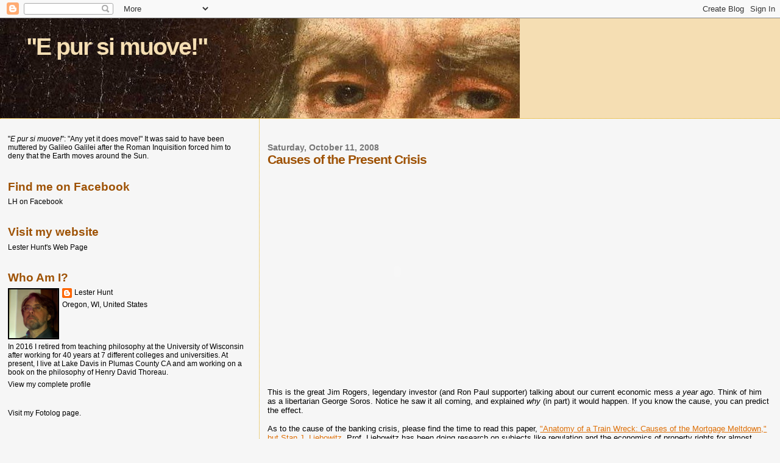

--- FILE ---
content_type: text/html; charset=UTF-8
request_url: https://lesterhhunt.blogspot.com/2008/10/causes-of-present-crisis.html?showComment=1223932080000
body_size: 17278
content:
<!DOCTYPE html>
<html dir='ltr'>
<head>
<link href='https://www.blogger.com/static/v1/widgets/2944754296-widget_css_bundle.css' rel='stylesheet' type='text/css'/>
<meta content='text/html; charset=UTF-8' http-equiv='Content-Type'/>
<meta content='blogger' name='generator'/>
<link href='https://lesterhhunt.blogspot.com/favicon.ico' rel='icon' type='image/x-icon'/>
<link href='http://lesterhhunt.blogspot.com/2008/10/causes-of-present-crisis.html' rel='canonical'/>
<link rel="alternate" type="application/atom+xml" title="&quot;E pur si muove!&quot; - Atom" href="https://lesterhhunt.blogspot.com/feeds/posts/default" />
<link rel="alternate" type="application/rss+xml" title="&quot;E pur si muove!&quot; - RSS" href="https://lesterhhunt.blogspot.com/feeds/posts/default?alt=rss" />
<link rel="service.post" type="application/atom+xml" title="&quot;E pur si muove!&quot; - Atom" href="https://www.blogger.com/feeds/22657443/posts/default" />

<link rel="alternate" type="application/atom+xml" title="&quot;E pur si muove!&quot; - Atom" href="https://lesterhhunt.blogspot.com/feeds/3079279101571274526/comments/default" />
<!--Can't find substitution for tag [blog.ieCssRetrofitLinks]-->
<meta content='http://lesterhhunt.blogspot.com/2008/10/causes-of-present-crisis.html' property='og:url'/>
<meta content='Causes of the Present Crisis' property='og:title'/>
<meta content='This is the great Jim Rogers, legendary investor (and Ron Paul supporter) talking about our current economic mess a year ago . Think of him ...' property='og:description'/>
<title>"E pur si muove!": Causes of the Present Crisis</title>
<style id='page-skin-1' type='text/css'><!--
/*
* Blogger Template Style
*
* Sand Dollar
* by Jason Sutter
* Updated by Blogger Team
*/
body {
margin:0px;
padding:0px;
background:#f6f6f6;
color:#000000;
font-size: small;
}
#outer-wrapper {
font:normal normal 100% 'Trebuchet MS',Trebuchet,Verdana,Sans-Serif;
}
a {
color:#DE7008;
}
a:hover {
color:#9E5205;
}
a img {
border-width: 0;
}
#content-wrapper {
padding-top: 0;
padding-right: 1em;
padding-bottom: 0;
padding-left: 1em;
}
@media all  {
div#main {
float:right;
width:66%;
padding-top:30px;
padding-right:0;
padding-bottom:10px;
padding-left:1em;
border-left:dotted 1px #e0ad12;
word-wrap: break-word; /* fix for long text breaking sidebar float in IE */
overflow: hidden;     /* fix for long non-text content breaking IE sidebar float */
}
div#sidebar {
margin-top:20px;
margin-right:0px;
margin-bottom:0px;
margin-left:0;
padding:0px;
text-align:left;
float: left;
width: 31%;
word-wrap: break-word; /* fix for long text breaking sidebar float in IE */
overflow: hidden;     /* fix for long non-text content breaking IE sidebar float */
}
}
@media handheld  {
div#main {
float:none;
width:90%;
}
div#sidebar {
padding-top:30px;
padding-right:7%;
padding-bottom:10px;
padding-left:3%;
}
}
#header {
padding-top:0px;
padding-right:0px;
padding-bottom:0px;
padding-left:0px;
margin-top:0px;
margin-right:0px;
margin-bottom:0px;
margin-left:0px;
border-bottom:dotted 1px #e0ad12;
background:#f5deb3;
}
h1 a:link  {
text-decoration:none;
color:#F5DEB3
}
h1 a:visited  {
text-decoration:none;
color:#F5DEB3
}
h1,h2,h3 {
margin: 0;
}
h1 {
padding-top:25px;
padding-right:0px;
padding-bottom:10px;
padding-left:5%;
color:#F5DEB3;
background:#000000;
font:normal bold 300% Verdana,Sans-Serif;
letter-spacing:-2px;
}
h3.post-title {
color:#9E5205;
font:normal bold 160% Verdana,Sans-Serif;
letter-spacing:-1px;
}
h3.post-title a,
h3.post-title a:visited {
color: #9E5205;
}
h2.date-header  {
margin-top:10px;
margin-right:0px;
margin-bottom:0px;
margin-left:0px;
color:#777777;
font: normal bold 105% 'Trebuchet MS',Trebuchet,Verdana,Sans-serif;
}
h4 {
color:#aa0033;
}
#sidebar h2 {
color:#9E5205;
margin:0px;
padding:0px;
font:normal bold 150% Verdana,Sans-serif;
}
#sidebar .widget {
margin-top:0px;
margin-right:0px;
margin-bottom:33px;
margin-left:0px;
padding-top:0px;
padding-right:0px;
padding-bottom:0px;
padding-left:0px;
font-size:95%;
}
#sidebar ul {
list-style-type:none;
padding-left: 0;
margin-top: 0;
}
#sidebar li {
margin-top:0px;
margin-right:0px;
margin-bottom:0px;
margin-left:0px;
padding-top:0px;
padding-right:0px;
padding-bottom:0px;
padding-left:0px;
list-style-type:none;
font-size:95%;
}
.description {
padding:0px;
margin-top:7px;
margin-right:12%;
margin-bottom:7px;
margin-left:5%;
color:#000000;
background:transparent;
font:bold 100% Verdana,Sans-Serif;
}
.post {
margin-top:0px;
margin-right:0px;
margin-bottom:30px;
margin-left:0px;
}
.post strong {
color:#000000;
font-weight:bold;
}
pre,code {
color:#000000;
}
strike {
color:#000000;
}
.post-footer  {
padding:0px;
margin:0px;
color:#444444;
font-size:80%;
}
.post-footer a {
border:none;
color:#968a0a;
text-decoration:none;
}
.post-footer a:hover {
text-decoration:underline;
}
#comments {
padding:0px;
font-size:110%;
font-weight:bold;
}
.comment-author {
margin-top: 10px;
}
.comment-body {
font-size:100%;
font-weight:normal;
color:black;
}
.comment-footer {
padding-bottom:20px;
color:#444444;
font-size:80%;
font-weight:normal;
display:inline;
margin-right:10px
}
.deleted-comment  {
font-style:italic;
color:gray;
}
.comment-link  {
margin-left:.6em;
}
.profile-textblock {
clear: both;
margin-left: 0;
}
.profile-img {
float: left;
margin-top: 0;
margin-right: 5px;
margin-bottom: 5px;
margin-left: 0;
border: 2px solid #000000;
}
#sidebar a:link  {
color:#000000;
text-decoration:none;
}
#sidebar a:active  {
color:#ff0000;
text-decoration:none;
}
#sidebar a:visited  {
color:sidebarlinkcolor;
text-decoration:none;
}
#sidebar a:hover {
color:#9E5205;
text-decoration:none;
}
.feed-links {
clear: both;
line-height: 2.5em;
}
#blog-pager-newer-link {
float: left;
}
#blog-pager-older-link {
float: right;
}
#blog-pager {
text-align: center;
}
.clear {
clear: both;
}
.widget-content {
margin-top: 0.5em;
}
/** Tweaks for layout editor preview */
body#layout #outer-wrapper {
margin-top: 0;
}
body#layout #main,
body#layout #sidebar {
margin-top: 10px;
padding-top: 0;
}

--></style>
<link href='https://www.blogger.com/dyn-css/authorization.css?targetBlogID=22657443&amp;zx=f66208f7-1ac8-4579-a922-3dda711a4a8f' media='none' onload='if(media!=&#39;all&#39;)media=&#39;all&#39;' rel='stylesheet'/><noscript><link href='https://www.blogger.com/dyn-css/authorization.css?targetBlogID=22657443&amp;zx=f66208f7-1ac8-4579-a922-3dda711a4a8f' rel='stylesheet'/></noscript>
<meta name='google-adsense-platform-account' content='ca-host-pub-1556223355139109'/>
<meta name='google-adsense-platform-domain' content='blogspot.com'/>

</head>
<body>
<div class='navbar section' id='navbar'><div class='widget Navbar' data-version='1' id='Navbar1'><script type="text/javascript">
    function setAttributeOnload(object, attribute, val) {
      if(window.addEventListener) {
        window.addEventListener('load',
          function(){ object[attribute] = val; }, false);
      } else {
        window.attachEvent('onload', function(){ object[attribute] = val; });
      }
    }
  </script>
<div id="navbar-iframe-container"></div>
<script type="text/javascript" src="https://apis.google.com/js/platform.js"></script>
<script type="text/javascript">
      gapi.load("gapi.iframes:gapi.iframes.style.bubble", function() {
        if (gapi.iframes && gapi.iframes.getContext) {
          gapi.iframes.getContext().openChild({
              url: 'https://www.blogger.com/navbar/22657443?po\x3d3079279101571274526\x26origin\x3dhttps://lesterhhunt.blogspot.com',
              where: document.getElementById("navbar-iframe-container"),
              id: "navbar-iframe"
          });
        }
      });
    </script><script type="text/javascript">
(function() {
var script = document.createElement('script');
script.type = 'text/javascript';
script.src = '//pagead2.googlesyndication.com/pagead/js/google_top_exp.js';
var head = document.getElementsByTagName('head')[0];
if (head) {
head.appendChild(script);
}})();
</script>
</div></div>
<div id='outer-wrapper'><div id='wrap2'>
<!-- skip links for text browsers -->
<span id='skiplinks' style='display:none;'>
<a href='#main'>skip to main </a> |
      <a href='#sidebar'>skip to sidebar</a>
</span>
<div id='header-wrapper'>
<div class='header section' id='header'><div class='widget Header' data-version='1' id='Header1'>
<div id='header-inner' style='background-image: url("https://blogger.googleusercontent.com/img/b/R29vZ2xl/AVvXsEjGPSqBA0USczOGOqFaTs1D1xeyZMABjZ5HS895hHG0_e7xPjmBqbMhN-oe3Q8_u-7-_2pfT7ovA_-PeFxbHiAyb_CVtZf9R31CmuSwJJLkJf3HP-gc9HkUucjpceXfNleO_k2jmQ/s1600-r/Image3.jpg"); background-position: left; width: 853px; min-height: 164px; _height: 164px; background-repeat: no-repeat; '>
<div class='titlewrapper' style='background: transparent'>
<h1 class='title' style='background: transparent; border-width: 0px'>
<a href='https://lesterhhunt.blogspot.com/'>
"E pur si muove!"
</a>
</h1>
</div>
<div class='descriptionwrapper'>
<p class='description'><span>
</span></p>
</div>
</div>
</div></div>
</div>
<div id='content-wrapper'>
<div id='crosscol-wrapper' style='text-align:center'>
<div class='crosscol no-items section' id='crosscol'></div>
</div>
<div id='main-wrapper'>
<div class='main section' id='main'><div class='widget Blog' data-version='1' id='Blog1'>
<div class='blog-posts hfeed'>

          <div class="date-outer">
        
<h2 class='date-header'><span>Saturday, October 11, 2008</span></h2>

          <div class="date-posts">
        
<div class='post-outer'>
<div class='post hentry uncustomized-post-template' itemprop='blogPost' itemscope='itemscope' itemtype='http://schema.org/BlogPosting'>
<meta content='22657443' itemprop='blogId'/>
<meta content='3079279101571274526' itemprop='postId'/>
<a name='3079279101571274526'></a>
<h3 class='post-title entry-title' itemprop='name'>
Causes of the Present Crisis
</h3>
<div class='post-header'>
<div class='post-header-line-1'></div>
</div>
<div class='post-body entry-content' id='post-body-3079279101571274526' itemprop='description articleBody'>
<object height="344" width="425"><param name="movie" value="//www.youtube.com/v/umeXaGb6Xco&amp;hl=en&amp;fs=1"><param name="allowFullScreen" value="true"><embed src="//www.youtube.com/v/umeXaGb6Xco&amp;hl=en&amp;fs=1" type="application/x-shockwave-flash" allowfullscreen="true" width="425" height="344"></embed></object><br /><br />This is the great Jim Rogers, legendary investor (and Ron Paul supporter) talking about our current economic mess <span style="font-style: italic;">a year ago</span>. Think of him as a libertarian George Soros.  Notice he saw it all coming, and explained <span style="font-style: italic;">why</span> (in part) it would happen.  If you know the cause, you can predict the effect.<br /><br />As to the cause of the banking crisis, please find the time to read this paper, <a href="http://www.independent.org/pdf/policy_reports/2008-10-03-trainwreck.pdf">"Anatomy of a Train Wreck:  Causes of the Mortgage Meltdown," but Stan J. Liebowitz.</a>   Prof. Liebowitz has been doing research on subjects like regulation and the economics of property rights for almost three decades.  (Hat tip to Thomas DiLorenzo.)  The tale he tells so methodically will make you very angry, once you grasp what he is saying.  At least it should.<br /><br />He points out two extraordinary features of the mortgage meldown.  As in the Great Depression, we suddenly had an extraordinary number of mortgage defaults.  But the Depression wave of defaults happened in an environment of horrific unemployment and falling profits.  This time, these other things were not happening.  Why the sudden plague of defaults, sufficiently awful to ruin banks and begin to pull the rest of the economy down with it?  Why did this happen?<br /><br />The other feature is at least as remarkable as this, and at least as worthy of an explanation.  The plague of defaults wasn't (at least, not yet) poor people who were suckered into sub-prime loans that they couldn't afford the pay.  The sub-prime borrowers did not default any more often than the prime ones.  The real problem was elsewhere:  believe it or not, the mortgages that defaulted at disproportionate rates were the <span style="font-style: italic;">variable rate ones</span>, both sub-prime and prime ones.  And this happened in spite of the fact that variable rate loans have<span style="font-style: italic;"> lower</span> interest rates than fixed rate loans.  (They have to, or borrowers would not accept the greater uncertainty of variable rates.  That's how markets work.)  Again, this is weird.  Why did it happen?<br /><br />The original cause of it all, Liebowitz argues, was a collection of regulators, bureaucrats, and politicians who decided in the early nineties that a lot more Americans should own their own homes.  Renting bad, owning good.  Soon, every branch of the government aggressively pursued policies designed to pressure banks to designing "innovative" and "flexible" (their words) underwriting standards, designed to change Mr. Potter into George Bailey by means of various sorts of threats and intimidation (we <span style="font-style: italic;">are </span>talking about the government, after all).<br /><br />The new policy was a spectacular success:  rates of ownership versus renting increased dramatically.  But there was a further result as well.  Every Econ 101 student knows that increases in demand <span style="font-style: italic;">ceteris paribus</span> result in -- what, class?  That's right:  <span style="font-style: italic;">higher prices</span>.  Housing prices rose, and continued to rise.  This brought in the speculators.  "Flipping" became so common it was the subject of more than one TV series.  In 2005, speculation accounted for almost one third of all home purchases.  That was not a good thing.<br /><br />Price bubbles inflated by government and speculation cannot inflate forever, and when this one exploded, speculators were left with houses they could no longer unload at a price higher than they paid for it.  There was only one thing to do.  Default.<br /><br />This explains, Liebowitz argues, the oddity of the variable rate mortgages being the ones that melted down.  The variability of those interest rates is scary to someone who intends to live in their house for decades.  But to a speculator it makes no difference, because they intended to unload the property before rates can rise very much, and the fact that these mortgages had lower interest rates than ones with fixed rates makes them very attractive.  When the inevitable happened these mortgages melted down at such massive numbers they threatened all of us.<br /><br />The cause of this disaster was not "greed," except in the Pickwickian sense in which the cause of plane crashes is gravity.  The question, is why did gravity cause <span style="font-style: italic;">this </span>housing market to go insane and crash into a wall, and not the others?<br /><br />Nor, as Liebowitz tells it, was the cause the disaster the "predatory lenders" who lured poor people in over their heads.  Those borrowers are so far not part of the problem.  And the problem certainly was not, as Obama keeps claiming, deregulation.  It was <span style="font-style: italic;">re</span>regulation.<br /><br />All of the talk I've heard out there by non-economists is based on the assumption that the problem absolutely <span style="font-style: italic;">must</span> be that there weren't more regulations on private, market agents.  They must be thinking that regulations are rules that prevent guys from putting carcinogens in your orange juice.  If some harm was done, it must have been some private citzen who did it, and some clever person should have thought up a rule against that particular sort of harm.  We see here that, unfortunately, there are plenty of regulations that are not like that at all.  Some regulations create powerful entities like Fannie Mae, Freddie Mac, and the Federal Reserve Bank, and direct them to bring about Utopia.<br /><br />The "failed economic policy," to use another of Obama's tropes, that caused this crisis was the idea that we can use government coercion, not to stop people from violating the rights of others, but to force the market to produce some positive result we want, and <span style="font-style: italic;">only</span> the result that we want.  This is true arrogance, the <span style="font-style: italic;">hybris </span>that the gods punish with madness and destruction.<br /><br />Actually, there<span style="font-style: italic;"> is</span> a sort of regulation that we probably do need.  These would be regulations that restrict the powers of these government-created entities.  These entities were among the tools the government was using to force the market to produce home ownership Utopia. Today there are few real limits to their power.  The Chair of the Fed is a monetary dictator.  There were probably more checks and balances on the Tsar of All the Russias than there are on Ben Bernanke.  But the people who are talking today about reregulating are not talking about reigning these people in.  They are talking about giving them, and <span style="font-style: italic;">others</span> who caused this disaster, even more unchecked power.
<div style='clear: both;'></div>
</div>
<div class='post-footer'>
<div class='post-footer-line post-footer-line-1'>
<span class='post-author vcard'>
Posted by
<span class='fn' itemprop='author' itemscope='itemscope' itemtype='http://schema.org/Person'>
<meta content='https://www.blogger.com/profile/14746157071827337723' itemprop='url'/>
<a class='g-profile' href='https://www.blogger.com/profile/14746157071827337723' rel='author' title='author profile'>
<span itemprop='name'>Lester Hunt</span>
</a>
</span>
</span>
<span class='post-timestamp'>
at
<meta content='http://lesterhhunt.blogspot.com/2008/10/causes-of-present-crisis.html' itemprop='url'/>
<a class='timestamp-link' href='https://lesterhhunt.blogspot.com/2008/10/causes-of-present-crisis.html' rel='bookmark' title='permanent link'><abbr class='published' itemprop='datePublished' title='2008-10-11T23:38:00-05:00'>11:38 PM</abbr></a>
</span>
<span class='post-comment-link'>
</span>
<span class='post-icons'>
<span class='item-action'>
<a href='https://www.blogger.com/email-post/22657443/3079279101571274526' title='Email Post'>
<img alt='' class='icon-action' height='13' src='https://resources.blogblog.com/img/icon18_email.gif' width='18'/>
</a>
</span>
<span class='item-control blog-admin pid-1768418219'>
<a href='https://www.blogger.com/post-edit.g?blogID=22657443&postID=3079279101571274526&from=pencil' title='Edit Post'>
<img alt='' class='icon-action' height='18' src='https://resources.blogblog.com/img/icon18_edit_allbkg.gif' width='18'/>
</a>
</span>
</span>
<div class='post-share-buttons goog-inline-block'>
</div>
</div>
<div class='post-footer-line post-footer-line-2'>
<span class='post-labels'>
Labels:
<a href='https://lesterhhunt.blogspot.com/search/label/economics' rel='tag'>economics</a>
</span>
</div>
<div class='post-footer-line post-footer-line-3'>
<span class='post-location'>
</span>
</div>
</div>
</div>
<div class='comments' id='comments'>
<a name='comments'></a>
<h4>9 comments:</h4>
<div id='Blog1_comments-block-wrapper'>
<dl class='avatar-comment-indent' id='comments-block'>
<dt class='comment-author ' id='c2359116683988549078'>
<a name='c2359116683988549078'></a>
<div class="avatar-image-container avatar-stock"><span dir="ltr"><img src="//resources.blogblog.com/img/blank.gif" width="35" height="35" alt="" title="Anonymous">

</span></div>
Anonymous
said...
</dt>
<dd class='comment-body' id='Blog1_cmt-2359116683988549078'>
<p>
Nicely done, Lester.  Though I think it's spelled "hubris," not "hybris."
</p>
</dd>
<dd class='comment-footer'>
<span class='comment-timestamp'>
<a href='https://lesterhhunt.blogspot.com/2008/10/causes-of-present-crisis.html?showComment=1223836560000#c2359116683988549078' title='comment permalink'>
1:36 PM
</a>
<span class='item-control blog-admin pid-159593551'>
<a class='comment-delete' href='https://www.blogger.com/comment/delete/22657443/2359116683988549078' title='Delete Comment'>
<img src='https://resources.blogblog.com/img/icon_delete13.gif'/>
</a>
</span>
</span>
</dd>
<dt class='comment-author blog-author' id='c1256416522536544926'>
<a name='c1256416522536544926'></a>
<div class="avatar-image-container vcard"><span dir="ltr"><a href="https://www.blogger.com/profile/14746157071827337723" target="" rel="nofollow" onclick="" class="avatar-hovercard" id="av-1256416522536544926-14746157071827337723"><img src="https://resources.blogblog.com/img/blank.gif" width="35" height="35" class="delayLoad" style="display: none;" longdesc="//blogger.googleusercontent.com/img/b/R29vZ2xl/AVvXsEiQQgoCS-eW4bE677yyO2gSrLenRd0eS8psSrjrXG7qM4qqRXJ6JBn_oo0FXCf5HsozrNPktHrGSr0WSsj5qTYNXLWkS9ZkYXOVUmZsapaEOQ7zRWg0VS-ZiB4tkdgm-b4/s45-c/1929067_163381065640_2836575_n.jpg" alt="" title="Lester Hunt">

<noscript><img src="//blogger.googleusercontent.com/img/b/R29vZ2xl/AVvXsEiQQgoCS-eW4bE677yyO2gSrLenRd0eS8psSrjrXG7qM4qqRXJ6JBn_oo0FXCf5HsozrNPktHrGSr0WSsj5qTYNXLWkS9ZkYXOVUmZsapaEOQ7zRWg0VS-ZiB4tkdgm-b4/s45-c/1929067_163381065640_2836575_n.jpg" width="35" height="35" class="photo" alt=""></noscript></a></span></div>
<a href='https://www.blogger.com/profile/14746157071827337723' rel='nofollow'>Lester Hunt</a>
said...
</dt>
<dd class='comment-body' id='Blog1_cmt-1256416522536544926'>
<p>
The Greek letter upsilon can be transliterated either with a y or a u.  The upper case letter looks like a y, and the lower case like a u.  It was probably pronounced like something in between, like the German u-umlaut.
</p>
</dd>
<dd class='comment-footer'>
<span class='comment-timestamp'>
<a href='https://lesterhhunt.blogspot.com/2008/10/causes-of-present-crisis.html?showComment=1223842920000#c1256416522536544926' title='comment permalink'>
3:22 PM
</a>
<span class='item-control blog-admin pid-1768418219'>
<a class='comment-delete' href='https://www.blogger.com/comment/delete/22657443/1256416522536544926' title='Delete Comment'>
<img src='https://resources.blogblog.com/img/icon_delete13.gif'/>
</a>
</span>
</span>
</dd>
<dt class='comment-author ' id='c4937722916003289786'>
<a name='c4937722916003289786'></a>
<div class="avatar-image-container vcard"><span dir="ltr"><a href="https://www.blogger.com/profile/16005846686173676213" target="" rel="nofollow" onclick="" class="avatar-hovercard" id="av-4937722916003289786-16005846686173676213"><img src="https://resources.blogblog.com/img/blank.gif" width="35" height="35" class="delayLoad" style="display: none;" longdesc="//blogger.googleusercontent.com/img/b/R29vZ2xl/AVvXsEgCoWknWzIq5ZPgpw0f294ckio29RdJE0bYXArwnXxg1QKY3X3_k4nwF-6ogg9UmiKxIXv6oo6DsUzsSgqhbD2Q8cvzP9Nh4lVNVCfR_UBeFupuJf8wfXRzcIE2GtI0_lY/s45-c/Peter+Winkler+Author+Photo.jpg" alt="" title="Peter L. Winkler">

<noscript><img src="//blogger.googleusercontent.com/img/b/R29vZ2xl/AVvXsEgCoWknWzIq5ZPgpw0f294ckio29RdJE0bYXArwnXxg1QKY3X3_k4nwF-6ogg9UmiKxIXv6oo6DsUzsSgqhbD2Q8cvzP9Nh4lVNVCfR_UBeFupuJf8wfXRzcIE2GtI0_lY/s45-c/Peter+Winkler+Author+Photo.jpg" width="35" height="35" class="photo" alt=""></noscript></a></span></div>
<a href='https://www.blogger.com/profile/16005846686173676213' rel='nofollow'>Peter L. Winkler</a>
said...
</dt>
<dd class='comment-body' id='Blog1_cmt-4937722916003289786'>
<p>
Greed had nothing to do with it? How about all the sharp guys who devised bundling up sub-prime mortgages and selling them for a quick buck, knowing they wouldn't be holding them when the shit hit the fan, and the Wall Sreet firms that bought them or speculated on them on he same operating principle.
</p>
</dd>
<dd class='comment-footer'>
<span class='comment-timestamp'>
<a href='https://lesterhhunt.blogspot.com/2008/10/causes-of-present-crisis.html?showComment=1223848860000#c4937722916003289786' title='comment permalink'>
5:01 PM
</a>
<span class='item-control blog-admin pid-2145676560'>
<a class='comment-delete' href='https://www.blogger.com/comment/delete/22657443/4937722916003289786' title='Delete Comment'>
<img src='https://resources.blogblog.com/img/icon_delete13.gif'/>
</a>
</span>
</span>
</dd>
<dt class='comment-author blog-author' id='c3921824954610954589'>
<a name='c3921824954610954589'></a>
<div class="avatar-image-container vcard"><span dir="ltr"><a href="https://www.blogger.com/profile/14746157071827337723" target="" rel="nofollow" onclick="" class="avatar-hovercard" id="av-3921824954610954589-14746157071827337723"><img src="https://resources.blogblog.com/img/blank.gif" width="35" height="35" class="delayLoad" style="display: none;" longdesc="//blogger.googleusercontent.com/img/b/R29vZ2xl/AVvXsEiQQgoCS-eW4bE677yyO2gSrLenRd0eS8psSrjrXG7qM4qqRXJ6JBn_oo0FXCf5HsozrNPktHrGSr0WSsj5qTYNXLWkS9ZkYXOVUmZsapaEOQ7zRWg0VS-ZiB4tkdgm-b4/s45-c/1929067_163381065640_2836575_n.jpg" alt="" title="Lester Hunt">

<noscript><img src="//blogger.googleusercontent.com/img/b/R29vZ2xl/AVvXsEiQQgoCS-eW4bE677yyO2gSrLenRd0eS8psSrjrXG7qM4qqRXJ6JBn_oo0FXCf5HsozrNPktHrGSr0WSsj5qTYNXLWkS9ZkYXOVUmZsapaEOQ7zRWg0VS-ZiB4tkdgm-b4/s45-c/1929067_163381065640_2836575_n.jpg" width="35" height="35" class="photo" alt=""></noscript></a></span></div>
<a href='https://www.blogger.com/profile/14746157071827337723' rel='nofollow'>Lester Hunt</a>
said...
</dt>
<dd class='comment-body' id='Blog1_cmt-3921824954610954589'>
<p>
In the first place, I am not saying greed had nothing to do with it.  Gravity has something to do with airplane crashes, but it is an uninformative explanation.  Secondly, I am not sure what is wrong with selling a mortgage to a second party, as long as there is no fraud involved and they know what they are getting.  Finally, you are describing one of the many dominoes that fell as a consequence of the government's manipulations of the housing market for its own ends.  The reselling of debts would not have been a problem, if not for that.  If we are going to fix the system, we need to look at fundamental problems, the thing that turned factors that would have been no problem into very big ones.  That is what must been changed.
</p>
</dd>
<dd class='comment-footer'>
<span class='comment-timestamp'>
<a href='https://lesterhhunt.blogspot.com/2008/10/causes-of-present-crisis.html?showComment=1223853660000#c3921824954610954589' title='comment permalink'>
6:21 PM
</a>
<span class='item-control blog-admin pid-1768418219'>
<a class='comment-delete' href='https://www.blogger.com/comment/delete/22657443/3921824954610954589' title='Delete Comment'>
<img src='https://resources.blogblog.com/img/icon_delete13.gif'/>
</a>
</span>
</span>
</dd>
<dt class='comment-author ' id='c5294161785717862256'>
<a name='c5294161785717862256'></a>
<div class="avatar-image-container avatar-stock"><span dir="ltr"><img src="//resources.blogblog.com/img/blank.gif" width="35" height="35" alt="" title="Anonymous">

</span></div>
Anonymous
said...
</dt>
<dd class='comment-body' id='Blog1_cmt-5294161785717862256'>
<p>
Track the chart for Home Depot stock and you see how it coincided with the economy and housing phenomena.<BR/><BR/>http://finance.yahoo.com/echarts?s=HD#chart1:symbol=hd;range=my;indicator=volume;charttype=line;crosshair=on;ohlcvalues=0;logscale=on;source=undefined<BR/><BR/>The house flipping had a positive effect on contractors who were hiring people to fix up the homes for resale and of course they were using alot of skilled and unskilled (Mexican?) labor. The point being that every time a low interest, 1 year mortgage that was taken out by a house contractor was written, the banks, local governments, title co's etc. were also making fees, which was perfectly legit laissez faire economics. <BR/><BR/>As you pointed out, the home owner who got the next variable mortgaage on the house may have been surprised by the sudden rate increase which was being fed back into a wall street portfolio. Also many speculators were stuck with inventories of houses they could not sell. Therefore the normal cyclical downturn in the economy in the last 2 or 3 years accelerated the default rate.
</p>
</dd>
<dd class='comment-footer'>
<span class='comment-timestamp'>
<a href='https://lesterhhunt.blogspot.com/2008/10/causes-of-present-crisis.html?showComment=1223910540000#c5294161785717862256' title='comment permalink'>
10:09 AM
</a>
<span class='item-control blog-admin pid-159593551'>
<a class='comment-delete' href='https://www.blogger.com/comment/delete/22657443/5294161785717862256' title='Delete Comment'>
<img src='https://resources.blogblog.com/img/icon_delete13.gif'/>
</a>
</span>
</span>
</dd>
<dt class='comment-author blog-author' id='c312219309906187134'>
<a name='c312219309906187134'></a>
<div class="avatar-image-container vcard"><span dir="ltr"><a href="https://www.blogger.com/profile/14746157071827337723" target="" rel="nofollow" onclick="" class="avatar-hovercard" id="av-312219309906187134-14746157071827337723"><img src="https://resources.blogblog.com/img/blank.gif" width="35" height="35" class="delayLoad" style="display: none;" longdesc="//blogger.googleusercontent.com/img/b/R29vZ2xl/AVvXsEiQQgoCS-eW4bE677yyO2gSrLenRd0eS8psSrjrXG7qM4qqRXJ6JBn_oo0FXCf5HsozrNPktHrGSr0WSsj5qTYNXLWkS9ZkYXOVUmZsapaEOQ7zRWg0VS-ZiB4tkdgm-b4/s45-c/1929067_163381065640_2836575_n.jpg" alt="" title="Lester Hunt">

<noscript><img src="//blogger.googleusercontent.com/img/b/R29vZ2xl/AVvXsEiQQgoCS-eW4bE677yyO2gSrLenRd0eS8psSrjrXG7qM4qqRXJ6JBn_oo0FXCf5HsozrNPktHrGSr0WSsj5qTYNXLWkS9ZkYXOVUmZsapaEOQ7zRWg0VS-ZiB4tkdgm-b4/s45-c/1929067_163381065640_2836575_n.jpg" width="35" height="35" class="photo" alt=""></noscript></a></span></div>
<a href='https://www.blogger.com/profile/14746157071827337723' rel='nofollow'>Lester Hunt</a>
said...
</dt>
<dd class='comment-body' id='Blog1_cmt-312219309906187134'>
<p>
Yes, much of what is done as a result of one of these government-generated booms is perfectly legitimate productive activity.  Lots of houses were built or improved.  It wasn't all pure speculation.  These people were doing what normal economic agents do, in response to market signals.  The problem with that (which I didn't go into above) is that these signals were distorted by government intervention.  If the people of America had been responding to signals based on the real relative costs of everything, they would have put less into building or improving houses and more into other things.  I notice, in what I have read about it, that the housing rental sector was being seriously damaged during growth of the housing bubble.  Part of what we are seeing now is a readjustment in light of real costs, which are painfully being brought home to us.  Of course, this will stop as soon as the government succeeds in masking the real costs again.
</p>
</dd>
<dd class='comment-footer'>
<span class='comment-timestamp'>
<a href='https://lesterhhunt.blogspot.com/2008/10/causes-of-present-crisis.html?showComment=1223915820000#c312219309906187134' title='comment permalink'>
11:37 AM
</a>
<span class='item-control blog-admin pid-1768418219'>
<a class='comment-delete' href='https://www.blogger.com/comment/delete/22657443/312219309906187134' title='Delete Comment'>
<img src='https://resources.blogblog.com/img/icon_delete13.gif'/>
</a>
</span>
</span>
</dd>
<dt class='comment-author ' id='c1304361444591288177'>
<a name='c1304361444591288177'></a>
<div class="avatar-image-container avatar-stock"><span dir="ltr"><img src="//resources.blogblog.com/img/blank.gif" width="35" height="35" alt="" title="Anonymous">

</span></div>
Anonymous
said...
</dt>
<dd class='comment-body' id='Blog1_cmt-1304361444591288177'>
<p>
I agree that the government felt they could get "more bang for the buck" by invigorating the housing industry throuigh relaxed mortage lending but they were actually engaging in the socialist tactic of a planned economy. As far as minorities go, the 90's Welfare to Work Program was social engineering to get more minorities into the work force which translated into more home ownership.
</p>
</dd>
<dd class='comment-footer'>
<span class='comment-timestamp'>
<a href='https://lesterhhunt.blogspot.com/2008/10/causes-of-present-crisis.html?showComment=1223932080000#c1304361444591288177' title='comment permalink'>
4:08 PM
</a>
<span class='item-control blog-admin pid-159593551'>
<a class='comment-delete' href='https://www.blogger.com/comment/delete/22657443/1304361444591288177' title='Delete Comment'>
<img src='https://resources.blogblog.com/img/icon_delete13.gif'/>
</a>
</span>
</span>
</dd>
<dt class='comment-author ' id='c5307306809515427729'>
<a name='c5307306809515427729'></a>
<div class="avatar-image-container avatar-stock"><span dir="ltr"><img src="//resources.blogblog.com/img/blank.gif" width="35" height="35" alt="" title="Anonymous">

</span></div>
Anonymous
said...
</dt>
<dd class='comment-body' id='Blog1_cmt-5307306809515427729'>
<p>
My blogsphere life is about a week long, and this is the best, most intelligent and engaging blog I've found. <BR/>from<BR/>www.smellytourist.wordpress.com
</p>
</dd>
<dd class='comment-footer'>
<span class='comment-timestamp'>
<a href='https://lesterhhunt.blogspot.com/2008/10/causes-of-present-crisis.html?showComment=1232157120000#c5307306809515427729' title='comment permalink'>
7:52 PM
</a>
<span class='item-control blog-admin pid-159593551'>
<a class='comment-delete' href='https://www.blogger.com/comment/delete/22657443/5307306809515427729' title='Delete Comment'>
<img src='https://resources.blogblog.com/img/icon_delete13.gif'/>
</a>
</span>
</span>
</dd>
<dt class='comment-author blog-author' id='c7758682406459667721'>
<a name='c7758682406459667721'></a>
<div class="avatar-image-container vcard"><span dir="ltr"><a href="https://www.blogger.com/profile/14746157071827337723" target="" rel="nofollow" onclick="" class="avatar-hovercard" id="av-7758682406459667721-14746157071827337723"><img src="https://resources.blogblog.com/img/blank.gif" width="35" height="35" class="delayLoad" style="display: none;" longdesc="//blogger.googleusercontent.com/img/b/R29vZ2xl/AVvXsEiQQgoCS-eW4bE677yyO2gSrLenRd0eS8psSrjrXG7qM4qqRXJ6JBn_oo0FXCf5HsozrNPktHrGSr0WSsj5qTYNXLWkS9ZkYXOVUmZsapaEOQ7zRWg0VS-ZiB4tkdgm-b4/s45-c/1929067_163381065640_2836575_n.jpg" alt="" title="Lester Hunt">

<noscript><img src="//blogger.googleusercontent.com/img/b/R29vZ2xl/AVvXsEiQQgoCS-eW4bE677yyO2gSrLenRd0eS8psSrjrXG7qM4qqRXJ6JBn_oo0FXCf5HsozrNPktHrGSr0WSsj5qTYNXLWkS9ZkYXOVUmZsapaEOQ7zRWg0VS-ZiB4tkdgm-b4/s45-c/1929067_163381065640_2836575_n.jpg" width="35" height="35" class="photo" alt=""></noscript></a></span></div>
<a href='https://www.blogger.com/profile/14746157071827337723' rel='nofollow'>Lester Hunt</a>
said...
</dt>
<dd class='comment-body' id='Blog1_cmt-7758682406459667721'>
<p>
Smelly, <BR/><BR/>Thanks!  I won't ask how you got your name.
</p>
</dd>
<dd class='comment-footer'>
<span class='comment-timestamp'>
<a href='https://lesterhhunt.blogspot.com/2008/10/causes-of-present-crisis.html?showComment=1232165220000#c7758682406459667721' title='comment permalink'>
10:07 PM
</a>
<span class='item-control blog-admin pid-1768418219'>
<a class='comment-delete' href='https://www.blogger.com/comment/delete/22657443/7758682406459667721' title='Delete Comment'>
<img src='https://resources.blogblog.com/img/icon_delete13.gif'/>
</a>
</span>
</span>
</dd>
</dl>
</div>
<p class='comment-footer'>
<a href='https://www.blogger.com/comment/fullpage/post/22657443/3079279101571274526' onclick=''>Post a Comment</a>
</p>
</div>
</div>

        </div></div>
      
</div>
<div class='blog-pager' id='blog-pager'>
<span id='blog-pager-newer-link'>
<a class='blog-pager-newer-link' href='https://lesterhhunt.blogspot.com/2008/10/what-will-obocracy-be-like.html' id='Blog1_blog-pager-newer-link' title='Newer Post'>Newer Post</a>
</span>
<span id='blog-pager-older-link'>
<a class='blog-pager-older-link' href='https://lesterhhunt.blogspot.com/2008/10/censored-video.html' id='Blog1_blog-pager-older-link' title='Older Post'>Older Post</a>
</span>
<a class='home-link' href='https://lesterhhunt.blogspot.com/'>Home</a>
</div>
<div class='clear'></div>
<div class='post-feeds'>
<div class='feed-links'>
Subscribe to:
<a class='feed-link' href='https://lesterhhunt.blogspot.com/feeds/3079279101571274526/comments/default' target='_blank' type='application/atom+xml'>Post Comments (Atom)</a>
</div>
</div>
</div></div>
</div>
<div id='sidebar-wrapper'>
<div class='sidebar section' id='sidebar'><div class='widget Text' data-version='1' id='Text1'>
<div class='widget-content'>
"<span style="font-style: italic;">E pur si muove!</span>":  "Any yet it does move!"  It was said to have been muttered by Galileo Galilei after the Roman Inquisition forced him to deny that the Earth moves around the Sun.<br />
</div>
<div class='clear'></div>
</div><div class='widget LinkList' data-version='1' id='LinkList8'>
<h2>Find me on Facebook</h2>
<div class='widget-content'>
<ul>
<li><a href='https://www.facebook.com/lester.hunt.334'>LH on Facebook</a></li>
</ul>
<div class='clear'></div>
</div>
</div><div class='widget LinkList' data-version='1' id='LinkList7'>
<h2>Visit my website</h2>
<div class='widget-content'>
<ul>
<li><a href='https://lesterhunt.philosophy.wisc.edu/'>Lester Hunt's Web Page</a></li>
</ul>
<div class='clear'></div>
</div>
</div>
<div class='widget Profile' data-version='1' id='Profile1'>
<h2>Who Am I?</h2>
<div class='widget-content'>
<a href='https://www.blogger.com/profile/14746157071827337723'><img alt='My photo' class='profile-img' height='80' src='//blogger.googleusercontent.com/img/b/R29vZ2xl/AVvXsEiQQgoCS-eW4bE677yyO2gSrLenRd0eS8psSrjrXG7qM4qqRXJ6JBn_oo0FXCf5HsozrNPktHrGSr0WSsj5qTYNXLWkS9ZkYXOVUmZsapaEOQ7zRWg0VS-ZiB4tkdgm-b4/s220/1929067_163381065640_2836575_n.jpg' width='80'/></a>
<dl class='profile-datablock'>
<dt class='profile-data'>
<a class='profile-name-link g-profile' href='https://www.blogger.com/profile/14746157071827337723' rel='author' style='background-image: url(//www.blogger.com/img/logo-16.png);'>
Lester Hunt
</a>
</dt>
<dd class='profile-data'>Oregon, WI, United States</dd>
<dd class='profile-textblock'>In 2016 I retired from teaching philosophy at the University of Wisconsin after working for 40 years at 7 different colleges and universities.   At present, I live at Lake Davis in Plumas County CA and am working on a book on the philosophy of Henry David Thoreau.</dd>
</dl>
<a class='profile-link' href='https://www.blogger.com/profile/14746157071827337723' rel='author'>View my complete profile</a>
<div class='clear'></div>
</div>
</div><div class='widget LinkList' data-version='1' id='LinkList6'>
<div class='widget-content'>
<ul>
<li><a href='http://www.fotolog.com/lester_hunt'>Visit my Fotolog page.</a></li>
</ul>
<div class='clear'></div>
</div>
</div><div class='widget Followers' data-version='1' id='Followers1'>
<h2 class='title'>Followers</h2>
<div class='widget-content'>
<div id='Followers1-wrapper'>
<div style='margin-right:2px;'>
<div><script type="text/javascript" src="https://apis.google.com/js/platform.js"></script>
<div id="followers-iframe-container"></div>
<script type="text/javascript">
    window.followersIframe = null;
    function followersIframeOpen(url) {
      gapi.load("gapi.iframes", function() {
        if (gapi.iframes && gapi.iframes.getContext) {
          window.followersIframe = gapi.iframes.getContext().openChild({
            url: url,
            where: document.getElementById("followers-iframe-container"),
            messageHandlersFilter: gapi.iframes.CROSS_ORIGIN_IFRAMES_FILTER,
            messageHandlers: {
              '_ready': function(obj) {
                window.followersIframe.getIframeEl().height = obj.height;
              },
              'reset': function() {
                window.followersIframe.close();
                followersIframeOpen("https://www.blogger.com/followers/frame/22657443?colors\x3dCgt0cmFuc3BhcmVudBILdHJhbnNwYXJlbnQaByMwMDAwMDAiByMwMDAwMDAqByNmNmY2ZjYyByM5RTUyMDU6ByMwMDAwMDBCByMwMDAwMDBKByMwMDAwMDBSByMwMDAwMDBaC3RyYW5zcGFyZW50\x26pageSize\x3d21\x26hl\x3den\x26origin\x3dhttps://lesterhhunt.blogspot.com");
              },
              'open': function(url) {
                window.followersIframe.close();
                followersIframeOpen(url);
              }
            }
          });
        }
      });
    }
    followersIframeOpen("https://www.blogger.com/followers/frame/22657443?colors\x3dCgt0cmFuc3BhcmVudBILdHJhbnNwYXJlbnQaByMwMDAwMDAiByMwMDAwMDAqByNmNmY2ZjYyByM5RTUyMDU6ByMwMDAwMDBCByMwMDAwMDBKByMwMDAwMDBSByMwMDAwMDBaC3RyYW5zcGFyZW50\x26pageSize\x3d21\x26hl\x3den\x26origin\x3dhttps://lesterhhunt.blogspot.com");
  </script></div>
</div>
</div>
<div class='clear'></div>
</div>
</div><div class='widget LinkList' data-version='1' id='LinkList2'>
<h2>Most Linked or Commented On</h2>
<div class='widget-content'>
<ul>
<li><a href='http://lesterhhunt.blogspot.com/2007/08/law-schools-are-brain-toilets.html'>-Law Schools are Brain Toilets</a></li>
<li><a href='http://lesterhhunt.blogspot.com/2010/02/government-is-unfair.html'>-Government is Unfair</a></li>
<li><a href='http://lesterhhunt.blogspot.com/2009/12/avatar.html'>-Avatar</a></li>
<li><a href='http://lesterhhunt.blogspot.com/2009/11/nazism-or-communism-which-is-more-evil.html'>-Nazism or Communism: Which is More Evil?</a></li>
<li><a href='http://lesterhhunt.blogspot.com/2009/10/real-ruling-class.html'>-The Real Ruling Class</a></li>
<li><a href='http://lesterhhunt.blogspot.com/2009/05/philosophy-in-twilight-zone.html'>-Philosophy in the Twilight Zone</a></li>
<li><a href='http://lesterhhunt.blogspot.com/2009/09/no-duty-to-buy-health-insurance.html'>-You Have no Moral Duty to Buy Health Insurance</a></li>
<li><a href='http://lesterhhunt.blogspot.com/2009/09/when-can-you-say-thats-racist.html'>-When Can You Say "That's Racist!"?</a></li>
<li><a href='http://lesterhhunt.blogspot.com/2009/08/peter-singers-defense-of-death-panels.html'>-Peter Singer's Defense of Death Panels</a></li>
<li><a href='http://lesterhhunt.blogspot.com/2009/07/william-b-macomber-1929-2009.html'>-William B. Macomber: 1929-2009</a></li>
<li><a href='http://lesterhhunt.blogspot.com/2009/06/judges-dont-rely-on-empathy.html'>-Judges: Don't Rely on Empathy!</a></li>
<li><a href='http://lesterhhunt.blogspot.com/2009/05/donald-l-emblen-1918-2009.html'>-Donald L. Emblen: 1918-2009</a></li>
<li><a href='http://lesterhhunt.blogspot.com/2009/04/piracy-free-market-solution.html'>-Piracy: The Free Market Solutions</a></li>
<li><a href='http://lesterhhunt.blogspot.com/2009/01/western-civilization-not-just-great.html'>-Western Civ: Not Just a Good Idea</a></li>
<li><a href='http://lesterhhunt.blogspot.com/2008/10/causes-of-present-crisis.html'>-Causes of the Present Crisis</a></li>
<li><a href='http://lesterhhunt.blogspot.com/2008/09/is-being-unregulated-problem-i-struggle.html'>-Is Being Unregulated the Problem?</a></li>
<li><a href='http://lesterhhunt.blogspot.com/2008/09/fraying-of-america-explanation.html'>-The Fraying of America</a></li>
<li><a href='http://lesterhhunt.blogspot.com/2008/06/godfather-overrated.html'>-The Godfather: Overrated</a></li>
<li><a href='http://lesterhhunt.blogspot.com/2008/05/rights-of-fetuses-and-animals-does.html'>-The Rights of Animals and Fetuses: Who Really Believes in Them?</a></li>
<li><a href='http://lesterhhunt.blogspot.com/2008/04/where-did-all-westerns-go.html'>-Where Did All the Westerns Go?</a></li>
<li><a href='http://lesterhhunt.blogspot.com/2008/02/why-some-of-worst-candidates-are.html'>-Why Some of the Worst Candidates are Moderates</a></li>
<li><a href='http://lesterhhunt.blogspot.com/search/label/conspiracism'>-The Conspiracism Posts</a></li>
<li><a href='http://lesterhhunt.blogspot.com/2007/12/david-l-hunt-1923-2007.html'>-David L. Hunt: 1923-2007</a></li>
<li><a href='http://lesterhhunt.blogspot.com/2007/10/islamofascism-more-sloppyspeak.html'>-Islamofascism: More Sloppyspeak</a></li>
<li><a href='http://lesterhhunt.blogspot.com/2007/07/wisdom-of-ratatouille.html'>-The Wisdom of Ratatouille</a></li>
<li><a href='http://lesterhhunt.blogspot.com/2007/06/my-other-car-is-1957-imperial.html'>-My Other Car is a 1957 Imperial</a></li>
<li><a href='http://lesterhhunt.blogspot.com/2007/05/most-overrated-novel-of-twentieth.html'>-The Most Overrated Novel of the Twentieth Century</a></li>
<li><a href='http://lesterhhunt.blogspot.com/2007/04/rude-surly-teenagers-defense.html'>-Rude, Surly Teenagers: A Defense</a></li>
<li><a href='http://lesterhhunt.blogspot.com/2007/03/why-you-should-take-notes.html'>-Why You Should Take Notes</a></li>
<li><a href='http://lesterhhunt.blogspot.com/2007/10/eating-animals-answer.html'>-Eating Animals: An Answer</a></li>
</ul>
<div class='clear'></div>
</div>
</div><div class='widget LinkList' data-version='1' id='LinkList3'>
<h2>Two I <i>Wish</i> People Would Read</h2>
<div class='widget-content'>
<ul>
<li><a href='http://lesterhhunt.blogspot.com/2007/08/proposed-indian-creek-wilderness-area.html'>The Proposed Indian Creek Wilderness Area:  Just About the Worst Idea Yet</a></li>
<li><a href='http://lesterhhunt.blogspot.com/2007/08/indian-creek-its-about-who-is-organized.html'>Indian Creek:  It's About Who is Organized</a></li>
</ul>
<div class='clear'></div>
</div>
</div><div class='widget LinkList' data-version='1' id='LinkList4'>
<h2>I Thought These were Good Too, but Few Seemed to Notice</h2>
<div class='widget-content'>
<ul>
<li><a href='http://lesterhhunt.blogspot.com/2008/04/worst-argument-for-taxation.html'>The Worst Argument for Taxation</a></li>
<li><a href='http://lesterhhunt.blogspot.com/2010/02/to-kill-mockingbird.html'>"To Kill a Mockingbird"</a></li>
<li><a href='http://lesterhhunt.blogspot.com/2010/02/what-is-tefforism.html'>What is Terrorism?</a></li>
<li><a href='http://lesterhhunt.blogspot.com/2009/11/military-tribunals-or-civilian-trials.html'>Military Tribunals or Civilian Trials?</a></li>
<li><a href='http://lesterhhunt.blogspot.com/2009/09/climate-of-hate-theory.html'>The "Climate of Hate" Theory</a></li>
<li><a href='http://lesterhhunt.blogspot.com/2009/09/government-failure.html'>Government Failure</a></li>
<li><a href='http://lesterhhunt.blogspot.com/2009/07/grey-gardens-2009.html'>Grey Gardens (2009)</a></li>
<li><a href='http://lesterhhunt.blogspot.com/2009/04/ethics-of-torture.html'>The Ethics of Torture</a></li>
<li><a href='http://lesterhhunt.blogspot.com/2009/03/economically-and-morally-public-debt-is.html'>Economically and Morally, Public Debt is Different</a></li>
<li><a href='http://lesterhhunt.blogspot.com/2009/02/my-lunch-with-eddie.html'>My Lunch with Eddie</a></li>
<li><a href='http://lesterhhunt.blogspot.com/2008/11/blog-post.html'>The Myth of the Laissez-Faire Hoover</a></li>
<li><a href='http://lesterhhunt.blogspot.com/2008/10/what-will-obocracy-be-like.html'>What Will Obocracy Be LIke?</a></li>
<li><a href='http://lesterhhunt.blogspot.com/2008/08/sylvania-wilderness-not-so-common.html'>Sylvania Wilderness</a></li>
<li><a href='http://lesterhhunt.blogspot.com/2009/03/natasha-richardson-killed-by-universal.html'>My Brush with Universal Health Care</a></li>
<li><a href='http://lesterhhunt.blogspot.com/2008/04/lessons-from-triumph-of-will.html'>Lessons from "Triumph of the Will"</a></li>
<li><a href='http://lesterhhunt.blogspot.com/2008/02/photograph-telescope-of-time.html'>Photographs: Telescopes of Time</a></li>
<li><a href='http://lesterhhunt.blogspot.com/2008/06/cell-phone-prohibition.html'>Against Cell Phone Prohibition</a></li>
<li><a href='http://lesterhhunt.blogspot.com/2007/08/gourmet-is-dead-long-live-foodie.html'>The Gourmet is Dead, Long Live the Foodie!</a></li>
<li><a href='http://lesterhhunt.blogspot.com/2007/11/cave-painters.html'>The Cave Painters</a></li>
<li><a href='http://lesterhhunt.blogspot.com/2007/09/cats-cradle-heres-one-thats-not.html'>Cat's Cradle: Here's One that's Not Overrated</a></li>
<li><a href='http://lesterhhunt.blogspot.com/2007/06/in-nietzsches-footsteps.html'>In Nietzsche's Footsteps</a></li>
<li><a href='http://lesterhhunt.blogspot.com/2006/06/why-zweig-still-matters.html'>Why Zweig Still Matters</a></li>
</ul>
<div class='clear'></div>
</div>
</div><div class='widget BlogArchive' data-version='1' id='BlogArchive1'>
<h2>Blog Archive</h2>
<div class='widget-content'>
<div id='ArchiveList'>
<div id='BlogArchive1_ArchiveList'>
<ul class='hierarchy'>
<li class='archivedate collapsed'>
<a class='toggle' href='javascript:void(0)'>
<span class='zippy'>

        &#9658;&#160;
      
</span>
</a>
<a class='post-count-link' href='https://lesterhhunt.blogspot.com/2019/'>
2019
</a>
<span class='post-count' dir='ltr'>(1)</span>
<ul class='hierarchy'>
<li class='archivedate collapsed'>
<a class='toggle' href='javascript:void(0)'>
<span class='zippy'>

        &#9658;&#160;
      
</span>
</a>
<a class='post-count-link' href='https://lesterhhunt.blogspot.com/2019/03/'>
March
</a>
<span class='post-count' dir='ltr'>(1)</span>
</li>
</ul>
</li>
</ul>
<ul class='hierarchy'>
<li class='archivedate collapsed'>
<a class='toggle' href='javascript:void(0)'>
<span class='zippy'>

        &#9658;&#160;
      
</span>
</a>
<a class='post-count-link' href='https://lesterhhunt.blogspot.com/2018/'>
2018
</a>
<span class='post-count' dir='ltr'>(6)</span>
<ul class='hierarchy'>
<li class='archivedate collapsed'>
<a class='toggle' href='javascript:void(0)'>
<span class='zippy'>

        &#9658;&#160;
      
</span>
</a>
<a class='post-count-link' href='https://lesterhhunt.blogspot.com/2018/11/'>
November
</a>
<span class='post-count' dir='ltr'>(1)</span>
</li>
</ul>
<ul class='hierarchy'>
<li class='archivedate collapsed'>
<a class='toggle' href='javascript:void(0)'>
<span class='zippy'>

        &#9658;&#160;
      
</span>
</a>
<a class='post-count-link' href='https://lesterhhunt.blogspot.com/2018/07/'>
July
</a>
<span class='post-count' dir='ltr'>(3)</span>
</li>
</ul>
<ul class='hierarchy'>
<li class='archivedate collapsed'>
<a class='toggle' href='javascript:void(0)'>
<span class='zippy'>

        &#9658;&#160;
      
</span>
</a>
<a class='post-count-link' href='https://lesterhhunt.blogspot.com/2018/06/'>
June
</a>
<span class='post-count' dir='ltr'>(1)</span>
</li>
</ul>
<ul class='hierarchy'>
<li class='archivedate collapsed'>
<a class='toggle' href='javascript:void(0)'>
<span class='zippy'>

        &#9658;&#160;
      
</span>
</a>
<a class='post-count-link' href='https://lesterhhunt.blogspot.com/2018/01/'>
January
</a>
<span class='post-count' dir='ltr'>(1)</span>
</li>
</ul>
</li>
</ul>
<ul class='hierarchy'>
<li class='archivedate collapsed'>
<a class='toggle' href='javascript:void(0)'>
<span class='zippy'>

        &#9658;&#160;
      
</span>
</a>
<a class='post-count-link' href='https://lesterhhunt.blogspot.com/2012/'>
2012
</a>
<span class='post-count' dir='ltr'>(18)</span>
<ul class='hierarchy'>
<li class='archivedate collapsed'>
<a class='toggle' href='javascript:void(0)'>
<span class='zippy'>

        &#9658;&#160;
      
</span>
</a>
<a class='post-count-link' href='https://lesterhhunt.blogspot.com/2012/12/'>
December
</a>
<span class='post-count' dir='ltr'>(6)</span>
</li>
</ul>
<ul class='hierarchy'>
<li class='archivedate collapsed'>
<a class='toggle' href='javascript:void(0)'>
<span class='zippy'>

        &#9658;&#160;
      
</span>
</a>
<a class='post-count-link' href='https://lesterhhunt.blogspot.com/2012/10/'>
October
</a>
<span class='post-count' dir='ltr'>(1)</span>
</li>
</ul>
<ul class='hierarchy'>
<li class='archivedate collapsed'>
<a class='toggle' href='javascript:void(0)'>
<span class='zippy'>

        &#9658;&#160;
      
</span>
</a>
<a class='post-count-link' href='https://lesterhhunt.blogspot.com/2012/09/'>
September
</a>
<span class='post-count' dir='ltr'>(1)</span>
</li>
</ul>
<ul class='hierarchy'>
<li class='archivedate collapsed'>
<a class='toggle' href='javascript:void(0)'>
<span class='zippy'>

        &#9658;&#160;
      
</span>
</a>
<a class='post-count-link' href='https://lesterhhunt.blogspot.com/2012/08/'>
August
</a>
<span class='post-count' dir='ltr'>(1)</span>
</li>
</ul>
<ul class='hierarchy'>
<li class='archivedate collapsed'>
<a class='toggle' href='javascript:void(0)'>
<span class='zippy'>

        &#9658;&#160;
      
</span>
</a>
<a class='post-count-link' href='https://lesterhhunt.blogspot.com/2012/07/'>
July
</a>
<span class='post-count' dir='ltr'>(4)</span>
</li>
</ul>
<ul class='hierarchy'>
<li class='archivedate collapsed'>
<a class='toggle' href='javascript:void(0)'>
<span class='zippy'>

        &#9658;&#160;
      
</span>
</a>
<a class='post-count-link' href='https://lesterhhunt.blogspot.com/2012/03/'>
March
</a>
<span class='post-count' dir='ltr'>(1)</span>
</li>
</ul>
<ul class='hierarchy'>
<li class='archivedate collapsed'>
<a class='toggle' href='javascript:void(0)'>
<span class='zippy'>

        &#9658;&#160;
      
</span>
</a>
<a class='post-count-link' href='https://lesterhhunt.blogspot.com/2012/02/'>
February
</a>
<span class='post-count' dir='ltr'>(2)</span>
</li>
</ul>
<ul class='hierarchy'>
<li class='archivedate collapsed'>
<a class='toggle' href='javascript:void(0)'>
<span class='zippy'>

        &#9658;&#160;
      
</span>
</a>
<a class='post-count-link' href='https://lesterhhunt.blogspot.com/2012/01/'>
January
</a>
<span class='post-count' dir='ltr'>(2)</span>
</li>
</ul>
</li>
</ul>
<ul class='hierarchy'>
<li class='archivedate collapsed'>
<a class='toggle' href='javascript:void(0)'>
<span class='zippy'>

        &#9658;&#160;
      
</span>
</a>
<a class='post-count-link' href='https://lesterhhunt.blogspot.com/2011/'>
2011
</a>
<span class='post-count' dir='ltr'>(75)</span>
<ul class='hierarchy'>
<li class='archivedate collapsed'>
<a class='toggle' href='javascript:void(0)'>
<span class='zippy'>

        &#9658;&#160;
      
</span>
</a>
<a class='post-count-link' href='https://lesterhhunt.blogspot.com/2011/12/'>
December
</a>
<span class='post-count' dir='ltr'>(5)</span>
</li>
</ul>
<ul class='hierarchy'>
<li class='archivedate collapsed'>
<a class='toggle' href='javascript:void(0)'>
<span class='zippy'>

        &#9658;&#160;
      
</span>
</a>
<a class='post-count-link' href='https://lesterhhunt.blogspot.com/2011/11/'>
November
</a>
<span class='post-count' dir='ltr'>(4)</span>
</li>
</ul>
<ul class='hierarchy'>
<li class='archivedate collapsed'>
<a class='toggle' href='javascript:void(0)'>
<span class='zippy'>

        &#9658;&#160;
      
</span>
</a>
<a class='post-count-link' href='https://lesterhhunt.blogspot.com/2011/10/'>
October
</a>
<span class='post-count' dir='ltr'>(3)</span>
</li>
</ul>
<ul class='hierarchy'>
<li class='archivedate collapsed'>
<a class='toggle' href='javascript:void(0)'>
<span class='zippy'>

        &#9658;&#160;
      
</span>
</a>
<a class='post-count-link' href='https://lesterhhunt.blogspot.com/2011/09/'>
September
</a>
<span class='post-count' dir='ltr'>(3)</span>
</li>
</ul>
<ul class='hierarchy'>
<li class='archivedate collapsed'>
<a class='toggle' href='javascript:void(0)'>
<span class='zippy'>

        &#9658;&#160;
      
</span>
</a>
<a class='post-count-link' href='https://lesterhhunt.blogspot.com/2011/08/'>
August
</a>
<span class='post-count' dir='ltr'>(6)</span>
</li>
</ul>
<ul class='hierarchy'>
<li class='archivedate collapsed'>
<a class='toggle' href='javascript:void(0)'>
<span class='zippy'>

        &#9658;&#160;
      
</span>
</a>
<a class='post-count-link' href='https://lesterhhunt.blogspot.com/2011/07/'>
July
</a>
<span class='post-count' dir='ltr'>(6)</span>
</li>
</ul>
<ul class='hierarchy'>
<li class='archivedate collapsed'>
<a class='toggle' href='javascript:void(0)'>
<span class='zippy'>

        &#9658;&#160;
      
</span>
</a>
<a class='post-count-link' href='https://lesterhhunt.blogspot.com/2011/06/'>
June
</a>
<span class='post-count' dir='ltr'>(3)</span>
</li>
</ul>
<ul class='hierarchy'>
<li class='archivedate collapsed'>
<a class='toggle' href='javascript:void(0)'>
<span class='zippy'>

        &#9658;&#160;
      
</span>
</a>
<a class='post-count-link' href='https://lesterhhunt.blogspot.com/2011/05/'>
May
</a>
<span class='post-count' dir='ltr'>(10)</span>
</li>
</ul>
<ul class='hierarchy'>
<li class='archivedate collapsed'>
<a class='toggle' href='javascript:void(0)'>
<span class='zippy'>

        &#9658;&#160;
      
</span>
</a>
<a class='post-count-link' href='https://lesterhhunt.blogspot.com/2011/04/'>
April
</a>
<span class='post-count' dir='ltr'>(9)</span>
</li>
</ul>
<ul class='hierarchy'>
<li class='archivedate collapsed'>
<a class='toggle' href='javascript:void(0)'>
<span class='zippy'>

        &#9658;&#160;
      
</span>
</a>
<a class='post-count-link' href='https://lesterhhunt.blogspot.com/2011/03/'>
March
</a>
<span class='post-count' dir='ltr'>(7)</span>
</li>
</ul>
<ul class='hierarchy'>
<li class='archivedate collapsed'>
<a class='toggle' href='javascript:void(0)'>
<span class='zippy'>

        &#9658;&#160;
      
</span>
</a>
<a class='post-count-link' href='https://lesterhhunt.blogspot.com/2011/02/'>
February
</a>
<span class='post-count' dir='ltr'>(9)</span>
</li>
</ul>
<ul class='hierarchy'>
<li class='archivedate collapsed'>
<a class='toggle' href='javascript:void(0)'>
<span class='zippy'>

        &#9658;&#160;
      
</span>
</a>
<a class='post-count-link' href='https://lesterhhunt.blogspot.com/2011/01/'>
January
</a>
<span class='post-count' dir='ltr'>(10)</span>
</li>
</ul>
</li>
</ul>
<ul class='hierarchy'>
<li class='archivedate collapsed'>
<a class='toggle' href='javascript:void(0)'>
<span class='zippy'>

        &#9658;&#160;
      
</span>
</a>
<a class='post-count-link' href='https://lesterhhunt.blogspot.com/2010/'>
2010
</a>
<span class='post-count' dir='ltr'>(111)</span>
<ul class='hierarchy'>
<li class='archivedate collapsed'>
<a class='toggle' href='javascript:void(0)'>
<span class='zippy'>

        &#9658;&#160;
      
</span>
</a>
<a class='post-count-link' href='https://lesterhhunt.blogspot.com/2010/12/'>
December
</a>
<span class='post-count' dir='ltr'>(8)</span>
</li>
</ul>
<ul class='hierarchy'>
<li class='archivedate collapsed'>
<a class='toggle' href='javascript:void(0)'>
<span class='zippy'>

        &#9658;&#160;
      
</span>
</a>
<a class='post-count-link' href='https://lesterhhunt.blogspot.com/2010/11/'>
November
</a>
<span class='post-count' dir='ltr'>(12)</span>
</li>
</ul>
<ul class='hierarchy'>
<li class='archivedate collapsed'>
<a class='toggle' href='javascript:void(0)'>
<span class='zippy'>

        &#9658;&#160;
      
</span>
</a>
<a class='post-count-link' href='https://lesterhhunt.blogspot.com/2010/10/'>
October
</a>
<span class='post-count' dir='ltr'>(10)</span>
</li>
</ul>
<ul class='hierarchy'>
<li class='archivedate collapsed'>
<a class='toggle' href='javascript:void(0)'>
<span class='zippy'>

        &#9658;&#160;
      
</span>
</a>
<a class='post-count-link' href='https://lesterhhunt.blogspot.com/2010/09/'>
September
</a>
<span class='post-count' dir='ltr'>(6)</span>
</li>
</ul>
<ul class='hierarchy'>
<li class='archivedate collapsed'>
<a class='toggle' href='javascript:void(0)'>
<span class='zippy'>

        &#9658;&#160;
      
</span>
</a>
<a class='post-count-link' href='https://lesterhhunt.blogspot.com/2010/08/'>
August
</a>
<span class='post-count' dir='ltr'>(7)</span>
</li>
</ul>
<ul class='hierarchy'>
<li class='archivedate collapsed'>
<a class='toggle' href='javascript:void(0)'>
<span class='zippy'>

        &#9658;&#160;
      
</span>
</a>
<a class='post-count-link' href='https://lesterhhunt.blogspot.com/2010/07/'>
July
</a>
<span class='post-count' dir='ltr'>(7)</span>
</li>
</ul>
<ul class='hierarchy'>
<li class='archivedate collapsed'>
<a class='toggle' href='javascript:void(0)'>
<span class='zippy'>

        &#9658;&#160;
      
</span>
</a>
<a class='post-count-link' href='https://lesterhhunt.blogspot.com/2010/06/'>
June
</a>
<span class='post-count' dir='ltr'>(9)</span>
</li>
</ul>
<ul class='hierarchy'>
<li class='archivedate collapsed'>
<a class='toggle' href='javascript:void(0)'>
<span class='zippy'>

        &#9658;&#160;
      
</span>
</a>
<a class='post-count-link' href='https://lesterhhunt.blogspot.com/2010/05/'>
May
</a>
<span class='post-count' dir='ltr'>(8)</span>
</li>
</ul>
<ul class='hierarchy'>
<li class='archivedate collapsed'>
<a class='toggle' href='javascript:void(0)'>
<span class='zippy'>

        &#9658;&#160;
      
</span>
</a>
<a class='post-count-link' href='https://lesterhhunt.blogspot.com/2010/04/'>
April
</a>
<span class='post-count' dir='ltr'>(9)</span>
</li>
</ul>
<ul class='hierarchy'>
<li class='archivedate collapsed'>
<a class='toggle' href='javascript:void(0)'>
<span class='zippy'>

        &#9658;&#160;
      
</span>
</a>
<a class='post-count-link' href='https://lesterhhunt.blogspot.com/2010/03/'>
March
</a>
<span class='post-count' dir='ltr'>(15)</span>
</li>
</ul>
<ul class='hierarchy'>
<li class='archivedate collapsed'>
<a class='toggle' href='javascript:void(0)'>
<span class='zippy'>

        &#9658;&#160;
      
</span>
</a>
<a class='post-count-link' href='https://lesterhhunt.blogspot.com/2010/02/'>
February
</a>
<span class='post-count' dir='ltr'>(10)</span>
</li>
</ul>
<ul class='hierarchy'>
<li class='archivedate collapsed'>
<a class='toggle' href='javascript:void(0)'>
<span class='zippy'>

        &#9658;&#160;
      
</span>
</a>
<a class='post-count-link' href='https://lesterhhunt.blogspot.com/2010/01/'>
January
</a>
<span class='post-count' dir='ltr'>(10)</span>
</li>
</ul>
</li>
</ul>
<ul class='hierarchy'>
<li class='archivedate collapsed'>
<a class='toggle' href='javascript:void(0)'>
<span class='zippy'>

        &#9658;&#160;
      
</span>
</a>
<a class='post-count-link' href='https://lesterhhunt.blogspot.com/2009/'>
2009
</a>
<span class='post-count' dir='ltr'>(129)</span>
<ul class='hierarchy'>
<li class='archivedate collapsed'>
<a class='toggle' href='javascript:void(0)'>
<span class='zippy'>

        &#9658;&#160;
      
</span>
</a>
<a class='post-count-link' href='https://lesterhhunt.blogspot.com/2009/12/'>
December
</a>
<span class='post-count' dir='ltr'>(12)</span>
</li>
</ul>
<ul class='hierarchy'>
<li class='archivedate collapsed'>
<a class='toggle' href='javascript:void(0)'>
<span class='zippy'>

        &#9658;&#160;
      
</span>
</a>
<a class='post-count-link' href='https://lesterhhunt.blogspot.com/2009/11/'>
November
</a>
<span class='post-count' dir='ltr'>(7)</span>
</li>
</ul>
<ul class='hierarchy'>
<li class='archivedate collapsed'>
<a class='toggle' href='javascript:void(0)'>
<span class='zippy'>

        &#9658;&#160;
      
</span>
</a>
<a class='post-count-link' href='https://lesterhhunt.blogspot.com/2009/10/'>
October
</a>
<span class='post-count' dir='ltr'>(12)</span>
</li>
</ul>
<ul class='hierarchy'>
<li class='archivedate collapsed'>
<a class='toggle' href='javascript:void(0)'>
<span class='zippy'>

        &#9658;&#160;
      
</span>
</a>
<a class='post-count-link' href='https://lesterhhunt.blogspot.com/2009/09/'>
September
</a>
<span class='post-count' dir='ltr'>(16)</span>
</li>
</ul>
<ul class='hierarchy'>
<li class='archivedate collapsed'>
<a class='toggle' href='javascript:void(0)'>
<span class='zippy'>

        &#9658;&#160;
      
</span>
</a>
<a class='post-count-link' href='https://lesterhhunt.blogspot.com/2009/08/'>
August
</a>
<span class='post-count' dir='ltr'>(17)</span>
</li>
</ul>
<ul class='hierarchy'>
<li class='archivedate collapsed'>
<a class='toggle' href='javascript:void(0)'>
<span class='zippy'>

        &#9658;&#160;
      
</span>
</a>
<a class='post-count-link' href='https://lesterhhunt.blogspot.com/2009/07/'>
July
</a>
<span class='post-count' dir='ltr'>(10)</span>
</li>
</ul>
<ul class='hierarchy'>
<li class='archivedate collapsed'>
<a class='toggle' href='javascript:void(0)'>
<span class='zippy'>

        &#9658;&#160;
      
</span>
</a>
<a class='post-count-link' href='https://lesterhhunt.blogspot.com/2009/06/'>
June
</a>
<span class='post-count' dir='ltr'>(13)</span>
</li>
</ul>
<ul class='hierarchy'>
<li class='archivedate collapsed'>
<a class='toggle' href='javascript:void(0)'>
<span class='zippy'>

        &#9658;&#160;
      
</span>
</a>
<a class='post-count-link' href='https://lesterhhunt.blogspot.com/2009/05/'>
May
</a>
<span class='post-count' dir='ltr'>(9)</span>
</li>
</ul>
<ul class='hierarchy'>
<li class='archivedate collapsed'>
<a class='toggle' href='javascript:void(0)'>
<span class='zippy'>

        &#9658;&#160;
      
</span>
</a>
<a class='post-count-link' href='https://lesterhhunt.blogspot.com/2009/04/'>
April
</a>
<span class='post-count' dir='ltr'>(11)</span>
</li>
</ul>
<ul class='hierarchy'>
<li class='archivedate collapsed'>
<a class='toggle' href='javascript:void(0)'>
<span class='zippy'>

        &#9658;&#160;
      
</span>
</a>
<a class='post-count-link' href='https://lesterhhunt.blogspot.com/2009/03/'>
March
</a>
<span class='post-count' dir='ltr'>(9)</span>
</li>
</ul>
<ul class='hierarchy'>
<li class='archivedate collapsed'>
<a class='toggle' href='javascript:void(0)'>
<span class='zippy'>

        &#9658;&#160;
      
</span>
</a>
<a class='post-count-link' href='https://lesterhhunt.blogspot.com/2009/02/'>
February
</a>
<span class='post-count' dir='ltr'>(7)</span>
</li>
</ul>
<ul class='hierarchy'>
<li class='archivedate collapsed'>
<a class='toggle' href='javascript:void(0)'>
<span class='zippy'>

        &#9658;&#160;
      
</span>
</a>
<a class='post-count-link' href='https://lesterhhunt.blogspot.com/2009/01/'>
January
</a>
<span class='post-count' dir='ltr'>(6)</span>
</li>
</ul>
</li>
</ul>
<ul class='hierarchy'>
<li class='archivedate expanded'>
<a class='toggle' href='javascript:void(0)'>
<span class='zippy toggle-open'>

        &#9660;&#160;
      
</span>
</a>
<a class='post-count-link' href='https://lesterhhunt.blogspot.com/2008/'>
2008
</a>
<span class='post-count' dir='ltr'>(132)</span>
<ul class='hierarchy'>
<li class='archivedate collapsed'>
<a class='toggle' href='javascript:void(0)'>
<span class='zippy'>

        &#9658;&#160;
      
</span>
</a>
<a class='post-count-link' href='https://lesterhhunt.blogspot.com/2008/12/'>
December
</a>
<span class='post-count' dir='ltr'>(8)</span>
</li>
</ul>
<ul class='hierarchy'>
<li class='archivedate collapsed'>
<a class='toggle' href='javascript:void(0)'>
<span class='zippy'>

        &#9658;&#160;
      
</span>
</a>
<a class='post-count-link' href='https://lesterhhunt.blogspot.com/2008/11/'>
November
</a>
<span class='post-count' dir='ltr'>(21)</span>
</li>
</ul>
<ul class='hierarchy'>
<li class='archivedate expanded'>
<a class='toggle' href='javascript:void(0)'>
<span class='zippy toggle-open'>

        &#9660;&#160;
      
</span>
</a>
<a class='post-count-link' href='https://lesterhhunt.blogspot.com/2008/10/'>
October
</a>
<span class='post-count' dir='ltr'>(16)</span>
<ul class='posts'>
<li><a href='https://lesterhhunt.blogspot.com/2008/10/obama-wins-at-reason-magazine.html'>Obama Wins at Reason Magazine</a></li>
<li><a href='https://lesterhhunt.blogspot.com/2008/10/obama-socialist.html'>Obama a Socialist?</a></li>
<li><a href='https://lesterhhunt.blogspot.com/2008/10/greenspans-betrayal.html'>Greenspan&#39;s Betrayal</a></li>
<li><a href='https://lesterhhunt.blogspot.com/2008/10/greenspans-limited-mea-culpa.html'>Greenspan&#39;s Paltry Mea Culpa</a></li>
<li><a href='https://lesterhhunt.blogspot.com/2008/10/proof-that-bailout-was-swindle.html'>Proof that the Bailout Was a Swindle</a></li>
<li><a href='https://lesterhhunt.blogspot.com/2008/10/my-endorsement-divided-government.html'>My Endorsement:  Divided Government</a></li>
<li><a href='https://lesterhhunt.blogspot.com/2008/10/ron-paul-explains-it-all.html'>Ron Paul Explains it All</a></li>
<li><a href='https://lesterhhunt.blogspot.com/2008/10/obamas-amazing-trickle-up-theory.html'>Obama&#39;s Amazing Trickle  Up Theory</a></li>
<li><a href='https://lesterhhunt.blogspot.com/2008/10/its-nietzsches-birthday.html'>It&#39;s Nietzsche&#39;s Birthday!</a></li>
<li><a href='https://lesterhhunt.blogspot.com/2008/10/what-will-obocracy-be-like.html'>What Will Obocracy be Like?</a></li>
<li><a href='https://lesterhhunt.blogspot.com/2008/10/causes-of-present-crisis.html'>Causes of the Present Crisis</a></li>
<li><a href='https://lesterhhunt.blogspot.com/2008/10/censored-video.html'>Censored Video</a></li>
<li><a href='https://lesterhhunt.blogspot.com/2008/10/blame-voters.html'>Blame the Voters</a></li>
<li><a href='https://lesterhhunt.blogspot.com/2008/10/invasion-of-pod-children.html'>Invasion of the Pod Children:  A Nightmare</a></li>
<li><a href='https://lesterhhunt.blogspot.com/2008/10/bailout-will-make-things-worse.html'>Why are Both Parties in Love with Regulation?</a></li>
<li><a href='https://lesterhhunt.blogspot.com/2008/10/166-economists-no-bailout.html'>166 Economists:  No to Bailout</a></li>
</ul>
</li>
</ul>
<ul class='hierarchy'>
<li class='archivedate collapsed'>
<a class='toggle' href='javascript:void(0)'>
<span class='zippy'>

        &#9658;&#160;
      
</span>
</a>
<a class='post-count-link' href='https://lesterhhunt.blogspot.com/2008/09/'>
September
</a>
<span class='post-count' dir='ltr'>(20)</span>
</li>
</ul>
<ul class='hierarchy'>
<li class='archivedate collapsed'>
<a class='toggle' href='javascript:void(0)'>
<span class='zippy'>

        &#9658;&#160;
      
</span>
</a>
<a class='post-count-link' href='https://lesterhhunt.blogspot.com/2008/08/'>
August
</a>
<span class='post-count' dir='ltr'>(11)</span>
</li>
</ul>
<ul class='hierarchy'>
<li class='archivedate collapsed'>
<a class='toggle' href='javascript:void(0)'>
<span class='zippy'>

        &#9658;&#160;
      
</span>
</a>
<a class='post-count-link' href='https://lesterhhunt.blogspot.com/2008/07/'>
July
</a>
<span class='post-count' dir='ltr'>(8)</span>
</li>
</ul>
<ul class='hierarchy'>
<li class='archivedate collapsed'>
<a class='toggle' href='javascript:void(0)'>
<span class='zippy'>

        &#9658;&#160;
      
</span>
</a>
<a class='post-count-link' href='https://lesterhhunt.blogspot.com/2008/06/'>
June
</a>
<span class='post-count' dir='ltr'>(10)</span>
</li>
</ul>
<ul class='hierarchy'>
<li class='archivedate collapsed'>
<a class='toggle' href='javascript:void(0)'>
<span class='zippy'>

        &#9658;&#160;
      
</span>
</a>
<a class='post-count-link' href='https://lesterhhunt.blogspot.com/2008/05/'>
May
</a>
<span class='post-count' dir='ltr'>(9)</span>
</li>
</ul>
<ul class='hierarchy'>
<li class='archivedate collapsed'>
<a class='toggle' href='javascript:void(0)'>
<span class='zippy'>

        &#9658;&#160;
      
</span>
</a>
<a class='post-count-link' href='https://lesterhhunt.blogspot.com/2008/04/'>
April
</a>
<span class='post-count' dir='ltr'>(10)</span>
</li>
</ul>
<ul class='hierarchy'>
<li class='archivedate collapsed'>
<a class='toggle' href='javascript:void(0)'>
<span class='zippy'>

        &#9658;&#160;
      
</span>
</a>
<a class='post-count-link' href='https://lesterhhunt.blogspot.com/2008/03/'>
March
</a>
<span class='post-count' dir='ltr'>(6)</span>
</li>
</ul>
<ul class='hierarchy'>
<li class='archivedate collapsed'>
<a class='toggle' href='javascript:void(0)'>
<span class='zippy'>

        &#9658;&#160;
      
</span>
</a>
<a class='post-count-link' href='https://lesterhhunt.blogspot.com/2008/02/'>
February
</a>
<span class='post-count' dir='ltr'>(7)</span>
</li>
</ul>
<ul class='hierarchy'>
<li class='archivedate collapsed'>
<a class='toggle' href='javascript:void(0)'>
<span class='zippy'>

        &#9658;&#160;
      
</span>
</a>
<a class='post-count-link' href='https://lesterhhunt.blogspot.com/2008/01/'>
January
</a>
<span class='post-count' dir='ltr'>(6)</span>
</li>
</ul>
</li>
</ul>
<ul class='hierarchy'>
<li class='archivedate collapsed'>
<a class='toggle' href='javascript:void(0)'>
<span class='zippy'>

        &#9658;&#160;
      
</span>
</a>
<a class='post-count-link' href='https://lesterhhunt.blogspot.com/2007/'>
2007
</a>
<span class='post-count' dir='ltr'>(72)</span>
<ul class='hierarchy'>
<li class='archivedate collapsed'>
<a class='toggle' href='javascript:void(0)'>
<span class='zippy'>

        &#9658;&#160;
      
</span>
</a>
<a class='post-count-link' href='https://lesterhhunt.blogspot.com/2007/12/'>
December
</a>
<span class='post-count' dir='ltr'>(5)</span>
</li>
</ul>
<ul class='hierarchy'>
<li class='archivedate collapsed'>
<a class='toggle' href='javascript:void(0)'>
<span class='zippy'>

        &#9658;&#160;
      
</span>
</a>
<a class='post-count-link' href='https://lesterhhunt.blogspot.com/2007/11/'>
November
</a>
<span class='post-count' dir='ltr'>(7)</span>
</li>
</ul>
<ul class='hierarchy'>
<li class='archivedate collapsed'>
<a class='toggle' href='javascript:void(0)'>
<span class='zippy'>

        &#9658;&#160;
      
</span>
</a>
<a class='post-count-link' href='https://lesterhhunt.blogspot.com/2007/10/'>
October
</a>
<span class='post-count' dir='ltr'>(9)</span>
</li>
</ul>
<ul class='hierarchy'>
<li class='archivedate collapsed'>
<a class='toggle' href='javascript:void(0)'>
<span class='zippy'>

        &#9658;&#160;
      
</span>
</a>
<a class='post-count-link' href='https://lesterhhunt.blogspot.com/2007/09/'>
September
</a>
<span class='post-count' dir='ltr'>(7)</span>
</li>
</ul>
<ul class='hierarchy'>
<li class='archivedate collapsed'>
<a class='toggle' href='javascript:void(0)'>
<span class='zippy'>

        &#9658;&#160;
      
</span>
</a>
<a class='post-count-link' href='https://lesterhhunt.blogspot.com/2007/08/'>
August
</a>
<span class='post-count' dir='ltr'>(7)</span>
</li>
</ul>
<ul class='hierarchy'>
<li class='archivedate collapsed'>
<a class='toggle' href='javascript:void(0)'>
<span class='zippy'>

        &#9658;&#160;
      
</span>
</a>
<a class='post-count-link' href='https://lesterhhunt.blogspot.com/2007/07/'>
July
</a>
<span class='post-count' dir='ltr'>(6)</span>
</li>
</ul>
<ul class='hierarchy'>
<li class='archivedate collapsed'>
<a class='toggle' href='javascript:void(0)'>
<span class='zippy'>

        &#9658;&#160;
      
</span>
</a>
<a class='post-count-link' href='https://lesterhhunt.blogspot.com/2007/06/'>
June
</a>
<span class='post-count' dir='ltr'>(4)</span>
</li>
</ul>
<ul class='hierarchy'>
<li class='archivedate collapsed'>
<a class='toggle' href='javascript:void(0)'>
<span class='zippy'>

        &#9658;&#160;
      
</span>
</a>
<a class='post-count-link' href='https://lesterhhunt.blogspot.com/2007/05/'>
May
</a>
<span class='post-count' dir='ltr'>(3)</span>
</li>
</ul>
<ul class='hierarchy'>
<li class='archivedate collapsed'>
<a class='toggle' href='javascript:void(0)'>
<span class='zippy'>

        &#9658;&#160;
      
</span>
</a>
<a class='post-count-link' href='https://lesterhhunt.blogspot.com/2007/04/'>
April
</a>
<span class='post-count' dir='ltr'>(4)</span>
</li>
</ul>
<ul class='hierarchy'>
<li class='archivedate collapsed'>
<a class='toggle' href='javascript:void(0)'>
<span class='zippy'>

        &#9658;&#160;
      
</span>
</a>
<a class='post-count-link' href='https://lesterhhunt.blogspot.com/2007/03/'>
March
</a>
<span class='post-count' dir='ltr'>(9)</span>
</li>
</ul>
<ul class='hierarchy'>
<li class='archivedate collapsed'>
<a class='toggle' href='javascript:void(0)'>
<span class='zippy'>

        &#9658;&#160;
      
</span>
</a>
<a class='post-count-link' href='https://lesterhhunt.blogspot.com/2007/02/'>
February
</a>
<span class='post-count' dir='ltr'>(5)</span>
</li>
</ul>
<ul class='hierarchy'>
<li class='archivedate collapsed'>
<a class='toggle' href='javascript:void(0)'>
<span class='zippy'>

        &#9658;&#160;
      
</span>
</a>
<a class='post-count-link' href='https://lesterhhunt.blogspot.com/2007/01/'>
January
</a>
<span class='post-count' dir='ltr'>(6)</span>
</li>
</ul>
</li>
</ul>
<ul class='hierarchy'>
<li class='archivedate collapsed'>
<a class='toggle' href='javascript:void(0)'>
<span class='zippy'>

        &#9658;&#160;
      
</span>
</a>
<a class='post-count-link' href='https://lesterhhunt.blogspot.com/2006/'>
2006
</a>
<span class='post-count' dir='ltr'>(62)</span>
<ul class='hierarchy'>
<li class='archivedate collapsed'>
<a class='toggle' href='javascript:void(0)'>
<span class='zippy'>

        &#9658;&#160;
      
</span>
</a>
<a class='post-count-link' href='https://lesterhhunt.blogspot.com/2006/12/'>
December
</a>
<span class='post-count' dir='ltr'>(7)</span>
</li>
</ul>
<ul class='hierarchy'>
<li class='archivedate collapsed'>
<a class='toggle' href='javascript:void(0)'>
<span class='zippy'>

        &#9658;&#160;
      
</span>
</a>
<a class='post-count-link' href='https://lesterhhunt.blogspot.com/2006/11/'>
November
</a>
<span class='post-count' dir='ltr'>(9)</span>
</li>
</ul>
<ul class='hierarchy'>
<li class='archivedate collapsed'>
<a class='toggle' href='javascript:void(0)'>
<span class='zippy'>

        &#9658;&#160;
      
</span>
</a>
<a class='post-count-link' href='https://lesterhhunt.blogspot.com/2006/10/'>
October
</a>
<span class='post-count' dir='ltr'>(17)</span>
</li>
</ul>
<ul class='hierarchy'>
<li class='archivedate collapsed'>
<a class='toggle' href='javascript:void(0)'>
<span class='zippy'>

        &#9658;&#160;
      
</span>
</a>
<a class='post-count-link' href='https://lesterhhunt.blogspot.com/2006/09/'>
September
</a>
<span class='post-count' dir='ltr'>(7)</span>
</li>
</ul>
<ul class='hierarchy'>
<li class='archivedate collapsed'>
<a class='toggle' href='javascript:void(0)'>
<span class='zippy'>

        &#9658;&#160;
      
</span>
</a>
<a class='post-count-link' href='https://lesterhhunt.blogspot.com/2006/08/'>
August
</a>
<span class='post-count' dir='ltr'>(1)</span>
</li>
</ul>
<ul class='hierarchy'>
<li class='archivedate collapsed'>
<a class='toggle' href='javascript:void(0)'>
<span class='zippy'>

        &#9658;&#160;
      
</span>
</a>
<a class='post-count-link' href='https://lesterhhunt.blogspot.com/2006/07/'>
July
</a>
<span class='post-count' dir='ltr'>(2)</span>
</li>
</ul>
<ul class='hierarchy'>
<li class='archivedate collapsed'>
<a class='toggle' href='javascript:void(0)'>
<span class='zippy'>

        &#9658;&#160;
      
</span>
</a>
<a class='post-count-link' href='https://lesterhhunt.blogspot.com/2006/06/'>
June
</a>
<span class='post-count' dir='ltr'>(1)</span>
</li>
</ul>
<ul class='hierarchy'>
<li class='archivedate collapsed'>
<a class='toggle' href='javascript:void(0)'>
<span class='zippy'>

        &#9658;&#160;
      
</span>
</a>
<a class='post-count-link' href='https://lesterhhunt.blogspot.com/2006/05/'>
May
</a>
<span class='post-count' dir='ltr'>(1)</span>
</li>
</ul>
<ul class='hierarchy'>
<li class='archivedate collapsed'>
<a class='toggle' href='javascript:void(0)'>
<span class='zippy'>

        &#9658;&#160;
      
</span>
</a>
<a class='post-count-link' href='https://lesterhhunt.blogspot.com/2006/04/'>
April
</a>
<span class='post-count' dir='ltr'>(1)</span>
</li>
</ul>
<ul class='hierarchy'>
<li class='archivedate collapsed'>
<a class='toggle' href='javascript:void(0)'>
<span class='zippy'>

        &#9658;&#160;
      
</span>
</a>
<a class='post-count-link' href='https://lesterhhunt.blogspot.com/2006/03/'>
March
</a>
<span class='post-count' dir='ltr'>(9)</span>
</li>
</ul>
<ul class='hierarchy'>
<li class='archivedate collapsed'>
<a class='toggle' href='javascript:void(0)'>
<span class='zippy'>

        &#9658;&#160;
      
</span>
</a>
<a class='post-count-link' href='https://lesterhhunt.blogspot.com/2006/02/'>
February
</a>
<span class='post-count' dir='ltr'>(7)</span>
</li>
</ul>
</li>
</ul>
</div>
</div>
<div class='clear'></div>
</div>
</div><div class='widget LinkList' data-version='1' id='LinkList1'>
<h2>Some Sites</h2>
<div class='widget-content'>
<ul>
<li><a href='http://aldaily.com/'>Arts and Letters Daily</a></li>
<li><a href='http://www.foodnetwork.com/'>Food Network</a></li>
<li><a href='http://kalikazoo.blogspot.com/'>Kalikazoo: Kali Fontecchio</a></li>
<li><a href='http://hnn.us/blogs/4.html'>Liberty and Power</a></li>
<li><a href='http://www.fotolog.com/lester_hunt'>My Fotolog page</a></li>
<li><a href='http://reason.com/blog/'>Reason: Hit and Run</a></li>
</ul>
<div class='clear'></div>
</div>
</div><div class='widget HTML' data-version='1' id='HTML1'>
<h2 class='title'>Visitor Map</h2>
<div class='widget-content'>
<a id="clustrMapsLink" href="http://www3.clustrmaps.com/counter/maps.php?url=http://lesterhhunt.blogspot.com/"><img id="clustrMapsImg" style="border:0px;" alt="Locations of visitors to this page" src="https://lh3.googleusercontent.com/blogger_img_proxy/AEn0k_u76mJmNam9PMuk407crQf8SpYDZ2aZvYeqJnprVU_7AMe_2_iP-kRftF0wFSSNtGDOriWbAjGLpVJlqEOon2-2M6sR7XMTPDwNeQUh_KgSBL23YouYpZT61lUrs2yI5ocxVwQXow87FJrLELt9SS8ufvc3aQ=s0-d" onerror="this.onError=null; this.src=&#39;http://www2.clustrmaps.com/images/clustrmaps-back-soon.jpg&#39;; document.getElementById(&#39;clustrMapsLink&#39;).href=&#39;http://www2.clustrmaps.com&#39;" title="Locations of visitors to this page">
</a>
</div>
<div class='clear'></div>
</div></div>
</div>
<!-- spacer for skins that want sidebar and main to be the same height-->
<div class='clear'>&#160;</div>
</div>
<!-- end content-wrapper -->
</div></div>
<!-- end outer-wrapper -->

<script type="text/javascript" src="https://www.blogger.com/static/v1/widgets/3845888474-widgets.js"></script>
<script type='text/javascript'>
window['__wavt'] = 'AOuZoY74Fq735AB2uSO4Xz0w3cjer2zywg:1768542153035';_WidgetManager._Init('//www.blogger.com/rearrange?blogID\x3d22657443','//lesterhhunt.blogspot.com/2008/10/causes-of-present-crisis.html','22657443');
_WidgetManager._SetDataContext([{'name': 'blog', 'data': {'blogId': '22657443', 'title': '\x22E pur si muove!\x22', 'url': 'https://lesterhhunt.blogspot.com/2008/10/causes-of-present-crisis.html', 'canonicalUrl': 'http://lesterhhunt.blogspot.com/2008/10/causes-of-present-crisis.html', 'homepageUrl': 'https://lesterhhunt.blogspot.com/', 'searchUrl': 'https://lesterhhunt.blogspot.com/search', 'canonicalHomepageUrl': 'http://lesterhhunt.blogspot.com/', 'blogspotFaviconUrl': 'https://lesterhhunt.blogspot.com/favicon.ico', 'bloggerUrl': 'https://www.blogger.com', 'hasCustomDomain': false, 'httpsEnabled': true, 'enabledCommentProfileImages': true, 'gPlusViewType': 'FILTERED_POSTMOD', 'adultContent': false, 'analyticsAccountNumber': '', 'encoding': 'UTF-8', 'locale': 'en', 'localeUnderscoreDelimited': 'en', 'languageDirection': 'ltr', 'isPrivate': false, 'isMobile': false, 'isMobileRequest': false, 'mobileClass': '', 'isPrivateBlog': false, 'isDynamicViewsAvailable': true, 'feedLinks': '\x3clink rel\x3d\x22alternate\x22 type\x3d\x22application/atom+xml\x22 title\x3d\x22\x26quot;E pur si muove!\x26quot; - Atom\x22 href\x3d\x22https://lesterhhunt.blogspot.com/feeds/posts/default\x22 /\x3e\n\x3clink rel\x3d\x22alternate\x22 type\x3d\x22application/rss+xml\x22 title\x3d\x22\x26quot;E pur si muove!\x26quot; - RSS\x22 href\x3d\x22https://lesterhhunt.blogspot.com/feeds/posts/default?alt\x3drss\x22 /\x3e\n\x3clink rel\x3d\x22service.post\x22 type\x3d\x22application/atom+xml\x22 title\x3d\x22\x26quot;E pur si muove!\x26quot; - Atom\x22 href\x3d\x22https://www.blogger.com/feeds/22657443/posts/default\x22 /\x3e\n\n\x3clink rel\x3d\x22alternate\x22 type\x3d\x22application/atom+xml\x22 title\x3d\x22\x26quot;E pur si muove!\x26quot; - Atom\x22 href\x3d\x22https://lesterhhunt.blogspot.com/feeds/3079279101571274526/comments/default\x22 /\x3e\n', 'meTag': '', 'adsenseHostId': 'ca-host-pub-1556223355139109', 'adsenseHasAds': false, 'adsenseAutoAds': false, 'boqCommentIframeForm': true, 'loginRedirectParam': '', 'view': '', 'dynamicViewsCommentsSrc': '//www.blogblog.com/dynamicviews/4224c15c4e7c9321/js/comments.js', 'dynamicViewsScriptSrc': '//www.blogblog.com/dynamicviews/2dfa401275732ff9', 'plusOneApiSrc': 'https://apis.google.com/js/platform.js', 'disableGComments': true, 'interstitialAccepted': false, 'sharing': {'platforms': [{'name': 'Get link', 'key': 'link', 'shareMessage': 'Get link', 'target': ''}, {'name': 'Facebook', 'key': 'facebook', 'shareMessage': 'Share to Facebook', 'target': 'facebook'}, {'name': 'BlogThis!', 'key': 'blogThis', 'shareMessage': 'BlogThis!', 'target': 'blog'}, {'name': 'X', 'key': 'twitter', 'shareMessage': 'Share to X', 'target': 'twitter'}, {'name': 'Pinterest', 'key': 'pinterest', 'shareMessage': 'Share to Pinterest', 'target': 'pinterest'}, {'name': 'Email', 'key': 'email', 'shareMessage': 'Email', 'target': 'email'}], 'disableGooglePlus': true, 'googlePlusShareButtonWidth': 0, 'googlePlusBootstrap': '\x3cscript type\x3d\x22text/javascript\x22\x3ewindow.___gcfg \x3d {\x27lang\x27: \x27en\x27};\x3c/script\x3e'}, 'hasCustomJumpLinkMessage': false, 'jumpLinkMessage': 'Read more', 'pageType': 'item', 'postId': '3079279101571274526', 'pageName': 'Causes of the Present Crisis', 'pageTitle': '\x22E pur si muove!\x22: Causes of the Present Crisis'}}, {'name': 'features', 'data': {}}, {'name': 'messages', 'data': {'edit': 'Edit', 'linkCopiedToClipboard': 'Link copied to clipboard!', 'ok': 'Ok', 'postLink': 'Post Link'}}, {'name': 'template', 'data': {'isResponsive': false, 'isAlternateRendering': false, 'isCustom': false}}, {'name': 'view', 'data': {'classic': {'name': 'classic', 'url': '?view\x3dclassic'}, 'flipcard': {'name': 'flipcard', 'url': '?view\x3dflipcard'}, 'magazine': {'name': 'magazine', 'url': '?view\x3dmagazine'}, 'mosaic': {'name': 'mosaic', 'url': '?view\x3dmosaic'}, 'sidebar': {'name': 'sidebar', 'url': '?view\x3dsidebar'}, 'snapshot': {'name': 'snapshot', 'url': '?view\x3dsnapshot'}, 'timeslide': {'name': 'timeslide', 'url': '?view\x3dtimeslide'}, 'isMobile': false, 'title': 'Causes of the Present Crisis', 'description': 'This is the great Jim Rogers, legendary investor (and Ron Paul supporter) talking about our current economic mess a year ago . Think of him ...', 'url': 'https://lesterhhunt.blogspot.com/2008/10/causes-of-present-crisis.html', 'type': 'item', 'isSingleItem': true, 'isMultipleItems': false, 'isError': false, 'isPage': false, 'isPost': true, 'isHomepage': false, 'isArchive': false, 'isLabelSearch': false, 'postId': 3079279101571274526}}]);
_WidgetManager._RegisterWidget('_NavbarView', new _WidgetInfo('Navbar1', 'navbar', document.getElementById('Navbar1'), {}, 'displayModeFull'));
_WidgetManager._RegisterWidget('_HeaderView', new _WidgetInfo('Header1', 'header', document.getElementById('Header1'), {}, 'displayModeFull'));
_WidgetManager._RegisterWidget('_BlogView', new _WidgetInfo('Blog1', 'main', document.getElementById('Blog1'), {'cmtInteractionsEnabled': false, 'lightboxEnabled': true, 'lightboxModuleUrl': 'https://www.blogger.com/static/v1/jsbin/4049919853-lbx.js', 'lightboxCssUrl': 'https://www.blogger.com/static/v1/v-css/828616780-lightbox_bundle.css'}, 'displayModeFull'));
_WidgetManager._RegisterWidget('_TextView', new _WidgetInfo('Text1', 'sidebar', document.getElementById('Text1'), {}, 'displayModeFull'));
_WidgetManager._RegisterWidget('_LinkListView', new _WidgetInfo('LinkList8', 'sidebar', document.getElementById('LinkList8'), {}, 'displayModeFull'));
_WidgetManager._RegisterWidget('_LinkListView', new _WidgetInfo('LinkList7', 'sidebar', document.getElementById('LinkList7'), {}, 'displayModeFull'));
_WidgetManager._RegisterWidget('_ProfileView', new _WidgetInfo('Profile1', 'sidebar', document.getElementById('Profile1'), {}, 'displayModeFull'));
_WidgetManager._RegisterWidget('_LinkListView', new _WidgetInfo('LinkList6', 'sidebar', document.getElementById('LinkList6'), {}, 'displayModeFull'));
_WidgetManager._RegisterWidget('_FollowersView', new _WidgetInfo('Followers1', 'sidebar', document.getElementById('Followers1'), {}, 'displayModeFull'));
_WidgetManager._RegisterWidget('_LinkListView', new _WidgetInfo('LinkList2', 'sidebar', document.getElementById('LinkList2'), {}, 'displayModeFull'));
_WidgetManager._RegisterWidget('_LinkListView', new _WidgetInfo('LinkList3', 'sidebar', document.getElementById('LinkList3'), {}, 'displayModeFull'));
_WidgetManager._RegisterWidget('_LinkListView', new _WidgetInfo('LinkList4', 'sidebar', document.getElementById('LinkList4'), {}, 'displayModeFull'));
_WidgetManager._RegisterWidget('_BlogArchiveView', new _WidgetInfo('BlogArchive1', 'sidebar', document.getElementById('BlogArchive1'), {'languageDirection': 'ltr', 'loadingMessage': 'Loading\x26hellip;'}, 'displayModeFull'));
_WidgetManager._RegisterWidget('_LinkListView', new _WidgetInfo('LinkList1', 'sidebar', document.getElementById('LinkList1'), {}, 'displayModeFull'));
_WidgetManager._RegisterWidget('_HTMLView', new _WidgetInfo('HTML1', 'sidebar', document.getElementById('HTML1'), {}, 'displayModeFull'));
</script>
</body>
</html>